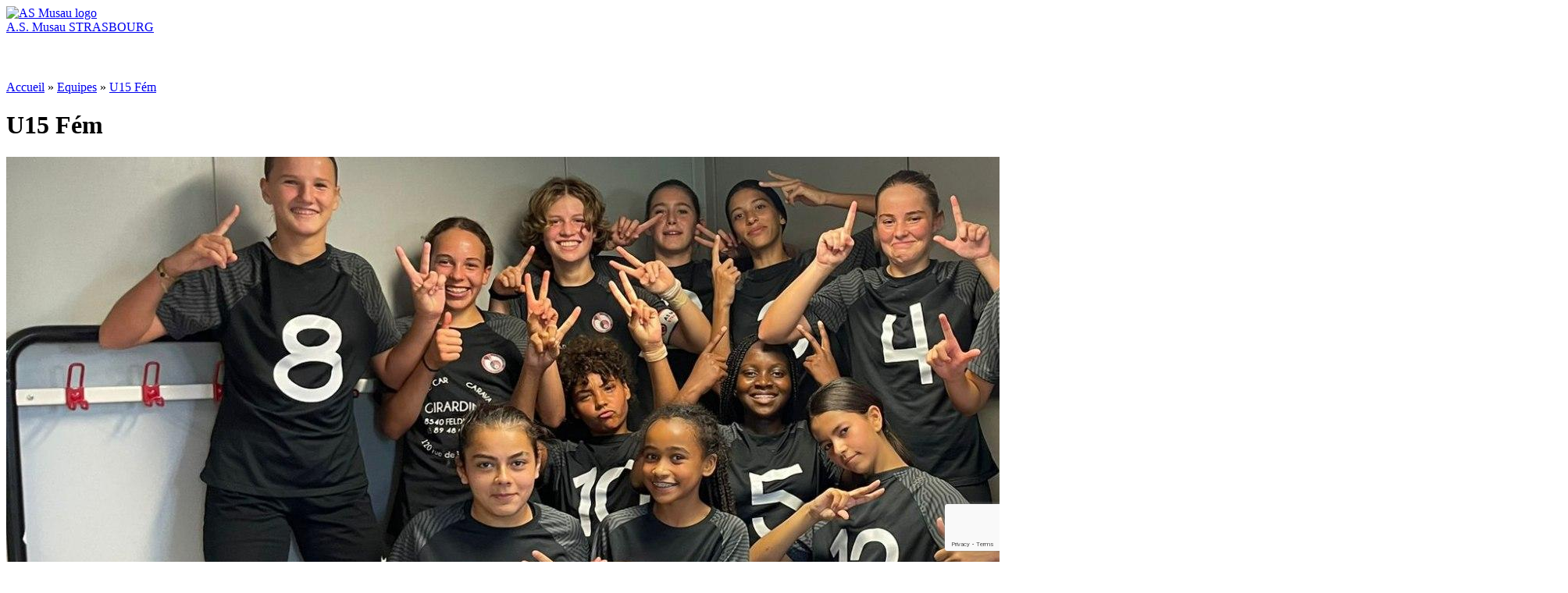

--- FILE ---
content_type: text/html; charset=UTF-8
request_url: https://asmusaustrasbourg.fr/equipe/u15-fem/
body_size: 12870
content:
<!doctype html>
<html lang="fr-FR">

<head>


  <title id="document_title">U15 Fém - A.S. Musau</title>
  <meta charset="UTF-8">
  <meta name="viewport" content="width=device-width, initial-scale=1">
  <link rel="profile" href="http://gmpg.org/xfn/11">


    <script>
    var templateUrl = 'https://asmusaustrasbourg.fr/wp-content/themes/musau22';
  </script>


    <meta name='robots' content='index, follow, max-image-preview:large, max-snippet:-1, max-video-preview:-1' />
	<style>img:is([sizes="auto" i], [sizes^="auto," i]) { contain-intrinsic-size: 3000px 1500px }</style>
	
	<!-- This site is optimized with the Yoast SEO plugin v25.7 - https://yoast.com/wordpress/plugins/seo/ -->
	<link rel="canonical" href="https://asmusaustrasbourg.fr/equipe/u15-fem/" />
	<meta property="og:locale" content="fr_FR" />
	<meta property="og:type" content="article" />
	<meta property="og:title" content="U15 Fém - A.S. Musau" />
	<meta property="og:description" content="Fém à 11 D1 ALSACE" />
	<meta property="og:url" content="https://asmusaustrasbourg.fr/equipe/u15-fem/" />
	<meta property="og:site_name" content="A.S. Musau" />
	<meta property="article:publisher" content="https://www.facebook.com/asmusausatrasbourg" />
	<meta property="article:modified_time" content="2025-11-10T16:23:14+00:00" />
	<meta property="og:image" content="https://asmusaustrasbourg.fr/wp-content/uploads/2023/03/cropped-logo_asmusau.png" />
	<meta property="og:image:width" content="512" />
	<meta property="og:image:height" content="512" />
	<meta property="og:image:type" content="image/png" />
	<meta name="twitter:card" content="summary_large_image" />
	<meta name="twitter:label1" content="Durée de lecture estimée" />
	<meta name="twitter:data1" content="1 minute" />
	<script type="application/ld+json" class="yoast-schema-graph">{"@context":"https://schema.org","@graph":[{"@type":"WebPage","@id":"https://asmusaustrasbourg.fr/equipe/u15-fem/","url":"https://asmusaustrasbourg.fr/equipe/u15-fem/","name":"U15 Fém - A.S. Musau","isPartOf":{"@id":"https://asmusaustrasbourg.fr/#website"},"datePublished":"2023-03-25T09:22:13+00:00","dateModified":"2025-11-10T16:23:14+00:00","breadcrumb":{"@id":"https://asmusaustrasbourg.fr/equipe/u15-fem/#breadcrumb"},"inLanguage":"fr-FR","potentialAction":[{"@type":"ReadAction","target":["https://asmusaustrasbourg.fr/equipe/u15-fem/"]}]},{"@type":"BreadcrumbList","@id":"https://asmusaustrasbourg.fr/equipe/u15-fem/#breadcrumb","itemListElement":[{"@type":"ListItem","position":1,"name":"Accueil","item":"https://asmusaustrasbourg.fr/"},{"@type":"ListItem","position":2,"name":"Equipes","item":"https://asmusaustrasbourg.fr/equipe/"},{"@type":"ListItem","position":3,"name":"U15 Fém"}]},{"@type":"WebSite","@id":"https://asmusaustrasbourg.fr/#website","url":"https://asmusaustrasbourg.fr/","name":"A.S Musau Strasbourg","description":"STRASBOURG","publisher":{"@id":"https://asmusaustrasbourg.fr/#organization"},"alternateName":"La Musau","potentialAction":[{"@type":"SearchAction","target":{"@type":"EntryPoint","urlTemplate":"https://asmusaustrasbourg.fr/?s={search_term_string}"},"query-input":{"@type":"PropertyValueSpecification","valueRequired":true,"valueName":"search_term_string"}}],"inLanguage":"fr-FR"},{"@type":"Organization","@id":"https://asmusaustrasbourg.fr/#organization","name":"AS Musau Strasbourg","url":"https://asmusaustrasbourg.fr/","logo":{"@type":"ImageObject","inLanguage":"fr-FR","@id":"https://asmusaustrasbourg.fr/#/schema/logo/image/","url":"https://asmusaustrasbourg.fr/wp-content/uploads/2023/03/cropped-logo_asmusau.png","contentUrl":"https://asmusaustrasbourg.fr/wp-content/uploads/2023/03/cropped-logo_asmusau.png","width":512,"height":512,"caption":"AS Musau Strasbourg"},"image":{"@id":"https://asmusaustrasbourg.fr/#/schema/logo/image/"},"sameAs":["https://www.facebook.com/asmusausatrasbourg"]}]}</script>
	<!-- / Yoast SEO plugin. -->


<link rel='dns-prefetch' href='//www.googletagmanager.com' />
<script type="text/javascript">
/* <![CDATA[ */
window._wpemojiSettings = {"baseUrl":"https:\/\/s.w.org\/images\/core\/emoji\/15.0.3\/72x72\/","ext":".png","svgUrl":"https:\/\/s.w.org\/images\/core\/emoji\/15.0.3\/svg\/","svgExt":".svg","source":{"concatemoji":"https:\/\/asmusaustrasbourg.fr\/wp-includes\/js\/wp-emoji-release.min.js?ver=6.7.4"}};
/*! This file is auto-generated */
!function(i,n){var o,s,e;function c(e){try{var t={supportTests:e,timestamp:(new Date).valueOf()};sessionStorage.setItem(o,JSON.stringify(t))}catch(e){}}function p(e,t,n){e.clearRect(0,0,e.canvas.width,e.canvas.height),e.fillText(t,0,0);var t=new Uint32Array(e.getImageData(0,0,e.canvas.width,e.canvas.height).data),r=(e.clearRect(0,0,e.canvas.width,e.canvas.height),e.fillText(n,0,0),new Uint32Array(e.getImageData(0,0,e.canvas.width,e.canvas.height).data));return t.every(function(e,t){return e===r[t]})}function u(e,t,n){switch(t){case"flag":return n(e,"\ud83c\udff3\ufe0f\u200d\u26a7\ufe0f","\ud83c\udff3\ufe0f\u200b\u26a7\ufe0f")?!1:!n(e,"\ud83c\uddfa\ud83c\uddf3","\ud83c\uddfa\u200b\ud83c\uddf3")&&!n(e,"\ud83c\udff4\udb40\udc67\udb40\udc62\udb40\udc65\udb40\udc6e\udb40\udc67\udb40\udc7f","\ud83c\udff4\u200b\udb40\udc67\u200b\udb40\udc62\u200b\udb40\udc65\u200b\udb40\udc6e\u200b\udb40\udc67\u200b\udb40\udc7f");case"emoji":return!n(e,"\ud83d\udc26\u200d\u2b1b","\ud83d\udc26\u200b\u2b1b")}return!1}function f(e,t,n){var r="undefined"!=typeof WorkerGlobalScope&&self instanceof WorkerGlobalScope?new OffscreenCanvas(300,150):i.createElement("canvas"),a=r.getContext("2d",{willReadFrequently:!0}),o=(a.textBaseline="top",a.font="600 32px Arial",{});return e.forEach(function(e){o[e]=t(a,e,n)}),o}function t(e){var t=i.createElement("script");t.src=e,t.defer=!0,i.head.appendChild(t)}"undefined"!=typeof Promise&&(o="wpEmojiSettingsSupports",s=["flag","emoji"],n.supports={everything:!0,everythingExceptFlag:!0},e=new Promise(function(e){i.addEventListener("DOMContentLoaded",e,{once:!0})}),new Promise(function(t){var n=function(){try{var e=JSON.parse(sessionStorage.getItem(o));if("object"==typeof e&&"number"==typeof e.timestamp&&(new Date).valueOf()<e.timestamp+604800&&"object"==typeof e.supportTests)return e.supportTests}catch(e){}return null}();if(!n){if("undefined"!=typeof Worker&&"undefined"!=typeof OffscreenCanvas&&"undefined"!=typeof URL&&URL.createObjectURL&&"undefined"!=typeof Blob)try{var e="postMessage("+f.toString()+"("+[JSON.stringify(s),u.toString(),p.toString()].join(",")+"));",r=new Blob([e],{type:"text/javascript"}),a=new Worker(URL.createObjectURL(r),{name:"wpTestEmojiSupports"});return void(a.onmessage=function(e){c(n=e.data),a.terminate(),t(n)})}catch(e){}c(n=f(s,u,p))}t(n)}).then(function(e){for(var t in e)n.supports[t]=e[t],n.supports.everything=n.supports.everything&&n.supports[t],"flag"!==t&&(n.supports.everythingExceptFlag=n.supports.everythingExceptFlag&&n.supports[t]);n.supports.everythingExceptFlag=n.supports.everythingExceptFlag&&!n.supports.flag,n.DOMReady=!1,n.readyCallback=function(){n.DOMReady=!0}}).then(function(){return e}).then(function(){var e;n.supports.everything||(n.readyCallback(),(e=n.source||{}).concatemoji?t(e.concatemoji):e.wpemoji&&e.twemoji&&(t(e.twemoji),t(e.wpemoji)))}))}((window,document),window._wpemojiSettings);
/* ]]> */
</script>
<style id='wp-emoji-styles-inline-css' type='text/css'>

	img.wp-smiley, img.emoji {
		display: inline !important;
		border: none !important;
		box-shadow: none !important;
		height: 1em !important;
		width: 1em !important;
		margin: 0 0.07em !important;
		vertical-align: -0.1em !important;
		background: none !important;
		padding: 0 !important;
	}
</style>
<link rel='stylesheet' id='wp-block-library-css' href='https://asmusaustrasbourg.fr/wp-includes/css/dist/block-library/style.min.css?ver=6.7.4' type='text/css' media='all' />
<link rel='stylesheet' id='swiper-css-css' href='https://asmusaustrasbourg.fr/wp-content/plugins/instagram-widget-by-wpzoom/dist/styles/library/swiper.css?ver=7.4.1' type='text/css' media='all' />
<link rel='stylesheet' id='dashicons-css' href='https://asmusaustrasbourg.fr/wp-includes/css/dashicons.min.css?ver=6.7.4' type='text/css' media='all' />
<link rel='stylesheet' id='magnific-popup-css' href='https://asmusaustrasbourg.fr/wp-content/plugins/instagram-widget-by-wpzoom/dist/styles/library/magnific-popup.css?ver=2.2.8' type='text/css' media='all' />
<link rel='stylesheet' id='wpz-insta_block-frontend-style-css' href='https://asmusaustrasbourg.fr/wp-content/plugins/instagram-widget-by-wpzoom/dist/styles/frontend/index.css?ver=css-08583cdecf4e' type='text/css' media='all' />
<style id='classic-theme-styles-inline-css' type='text/css'>
/*! This file is auto-generated */
.wp-block-button__link{color:#fff;background-color:#32373c;border-radius:9999px;box-shadow:none;text-decoration:none;padding:calc(.667em + 2px) calc(1.333em + 2px);font-size:1.125em}.wp-block-file__button{background:#32373c;color:#fff;text-decoration:none}
</style>
<style id='global-styles-inline-css' type='text/css'>
:root{--wp--preset--aspect-ratio--square: 1;--wp--preset--aspect-ratio--4-3: 4/3;--wp--preset--aspect-ratio--3-4: 3/4;--wp--preset--aspect-ratio--3-2: 3/2;--wp--preset--aspect-ratio--2-3: 2/3;--wp--preset--aspect-ratio--16-9: 16/9;--wp--preset--aspect-ratio--9-16: 9/16;--wp--preset--color--black: #000000;--wp--preset--color--cyan-bluish-gray: #abb8c3;--wp--preset--color--white: #ffffff;--wp--preset--color--pale-pink: #f78da7;--wp--preset--color--vivid-red: #cf2e2e;--wp--preset--color--luminous-vivid-orange: #ff6900;--wp--preset--color--luminous-vivid-amber: #fcb900;--wp--preset--color--light-green-cyan: #7bdcb5;--wp--preset--color--vivid-green-cyan: #00d084;--wp--preset--color--pale-cyan-blue: #8ed1fc;--wp--preset--color--vivid-cyan-blue: #0693e3;--wp--preset--color--vivid-purple: #9b51e0;--wp--preset--gradient--vivid-cyan-blue-to-vivid-purple: linear-gradient(135deg,rgba(6,147,227,1) 0%,rgb(155,81,224) 100%);--wp--preset--gradient--light-green-cyan-to-vivid-green-cyan: linear-gradient(135deg,rgb(122,220,180) 0%,rgb(0,208,130) 100%);--wp--preset--gradient--luminous-vivid-amber-to-luminous-vivid-orange: linear-gradient(135deg,rgba(252,185,0,1) 0%,rgba(255,105,0,1) 100%);--wp--preset--gradient--luminous-vivid-orange-to-vivid-red: linear-gradient(135deg,rgba(255,105,0,1) 0%,rgb(207,46,46) 100%);--wp--preset--gradient--very-light-gray-to-cyan-bluish-gray: linear-gradient(135deg,rgb(238,238,238) 0%,rgb(169,184,195) 100%);--wp--preset--gradient--cool-to-warm-spectrum: linear-gradient(135deg,rgb(74,234,220) 0%,rgb(151,120,209) 20%,rgb(207,42,186) 40%,rgb(238,44,130) 60%,rgb(251,105,98) 80%,rgb(254,248,76) 100%);--wp--preset--gradient--blush-light-purple: linear-gradient(135deg,rgb(255,206,236) 0%,rgb(152,150,240) 100%);--wp--preset--gradient--blush-bordeaux: linear-gradient(135deg,rgb(254,205,165) 0%,rgb(254,45,45) 50%,rgb(107,0,62) 100%);--wp--preset--gradient--luminous-dusk: linear-gradient(135deg,rgb(255,203,112) 0%,rgb(199,81,192) 50%,rgb(65,88,208) 100%);--wp--preset--gradient--pale-ocean: linear-gradient(135deg,rgb(255,245,203) 0%,rgb(182,227,212) 50%,rgb(51,167,181) 100%);--wp--preset--gradient--electric-grass: linear-gradient(135deg,rgb(202,248,128) 0%,rgb(113,206,126) 100%);--wp--preset--gradient--midnight: linear-gradient(135deg,rgb(2,3,129) 0%,rgb(40,116,252) 100%);--wp--preset--font-size--small: 13px;--wp--preset--font-size--medium: 20px;--wp--preset--font-size--large: 36px;--wp--preset--font-size--x-large: 42px;--wp--preset--spacing--20: 0.44rem;--wp--preset--spacing--30: 0.67rem;--wp--preset--spacing--40: 1rem;--wp--preset--spacing--50: 1.5rem;--wp--preset--spacing--60: 2.25rem;--wp--preset--spacing--70: 3.38rem;--wp--preset--spacing--80: 5.06rem;--wp--preset--shadow--natural: 6px 6px 9px rgba(0, 0, 0, 0.2);--wp--preset--shadow--deep: 12px 12px 50px rgba(0, 0, 0, 0.4);--wp--preset--shadow--sharp: 6px 6px 0px rgba(0, 0, 0, 0.2);--wp--preset--shadow--outlined: 6px 6px 0px -3px rgba(255, 255, 255, 1), 6px 6px rgba(0, 0, 0, 1);--wp--preset--shadow--crisp: 6px 6px 0px rgba(0, 0, 0, 1);}:where(.is-layout-flex){gap: 0.5em;}:where(.is-layout-grid){gap: 0.5em;}body .is-layout-flex{display: flex;}.is-layout-flex{flex-wrap: wrap;align-items: center;}.is-layout-flex > :is(*, div){margin: 0;}body .is-layout-grid{display: grid;}.is-layout-grid > :is(*, div){margin: 0;}:where(.wp-block-columns.is-layout-flex){gap: 2em;}:where(.wp-block-columns.is-layout-grid){gap: 2em;}:where(.wp-block-post-template.is-layout-flex){gap: 1.25em;}:where(.wp-block-post-template.is-layout-grid){gap: 1.25em;}.has-black-color{color: var(--wp--preset--color--black) !important;}.has-cyan-bluish-gray-color{color: var(--wp--preset--color--cyan-bluish-gray) !important;}.has-white-color{color: var(--wp--preset--color--white) !important;}.has-pale-pink-color{color: var(--wp--preset--color--pale-pink) !important;}.has-vivid-red-color{color: var(--wp--preset--color--vivid-red) !important;}.has-luminous-vivid-orange-color{color: var(--wp--preset--color--luminous-vivid-orange) !important;}.has-luminous-vivid-amber-color{color: var(--wp--preset--color--luminous-vivid-amber) !important;}.has-light-green-cyan-color{color: var(--wp--preset--color--light-green-cyan) !important;}.has-vivid-green-cyan-color{color: var(--wp--preset--color--vivid-green-cyan) !important;}.has-pale-cyan-blue-color{color: var(--wp--preset--color--pale-cyan-blue) !important;}.has-vivid-cyan-blue-color{color: var(--wp--preset--color--vivid-cyan-blue) !important;}.has-vivid-purple-color{color: var(--wp--preset--color--vivid-purple) !important;}.has-black-background-color{background-color: var(--wp--preset--color--black) !important;}.has-cyan-bluish-gray-background-color{background-color: var(--wp--preset--color--cyan-bluish-gray) !important;}.has-white-background-color{background-color: var(--wp--preset--color--white) !important;}.has-pale-pink-background-color{background-color: var(--wp--preset--color--pale-pink) !important;}.has-vivid-red-background-color{background-color: var(--wp--preset--color--vivid-red) !important;}.has-luminous-vivid-orange-background-color{background-color: var(--wp--preset--color--luminous-vivid-orange) !important;}.has-luminous-vivid-amber-background-color{background-color: var(--wp--preset--color--luminous-vivid-amber) !important;}.has-light-green-cyan-background-color{background-color: var(--wp--preset--color--light-green-cyan) !important;}.has-vivid-green-cyan-background-color{background-color: var(--wp--preset--color--vivid-green-cyan) !important;}.has-pale-cyan-blue-background-color{background-color: var(--wp--preset--color--pale-cyan-blue) !important;}.has-vivid-cyan-blue-background-color{background-color: var(--wp--preset--color--vivid-cyan-blue) !important;}.has-vivid-purple-background-color{background-color: var(--wp--preset--color--vivid-purple) !important;}.has-black-border-color{border-color: var(--wp--preset--color--black) !important;}.has-cyan-bluish-gray-border-color{border-color: var(--wp--preset--color--cyan-bluish-gray) !important;}.has-white-border-color{border-color: var(--wp--preset--color--white) !important;}.has-pale-pink-border-color{border-color: var(--wp--preset--color--pale-pink) !important;}.has-vivid-red-border-color{border-color: var(--wp--preset--color--vivid-red) !important;}.has-luminous-vivid-orange-border-color{border-color: var(--wp--preset--color--luminous-vivid-orange) !important;}.has-luminous-vivid-amber-border-color{border-color: var(--wp--preset--color--luminous-vivid-amber) !important;}.has-light-green-cyan-border-color{border-color: var(--wp--preset--color--light-green-cyan) !important;}.has-vivid-green-cyan-border-color{border-color: var(--wp--preset--color--vivid-green-cyan) !important;}.has-pale-cyan-blue-border-color{border-color: var(--wp--preset--color--pale-cyan-blue) !important;}.has-vivid-cyan-blue-border-color{border-color: var(--wp--preset--color--vivid-cyan-blue) !important;}.has-vivid-purple-border-color{border-color: var(--wp--preset--color--vivid-purple) !important;}.has-vivid-cyan-blue-to-vivid-purple-gradient-background{background: var(--wp--preset--gradient--vivid-cyan-blue-to-vivid-purple) !important;}.has-light-green-cyan-to-vivid-green-cyan-gradient-background{background: var(--wp--preset--gradient--light-green-cyan-to-vivid-green-cyan) !important;}.has-luminous-vivid-amber-to-luminous-vivid-orange-gradient-background{background: var(--wp--preset--gradient--luminous-vivid-amber-to-luminous-vivid-orange) !important;}.has-luminous-vivid-orange-to-vivid-red-gradient-background{background: var(--wp--preset--gradient--luminous-vivid-orange-to-vivid-red) !important;}.has-very-light-gray-to-cyan-bluish-gray-gradient-background{background: var(--wp--preset--gradient--very-light-gray-to-cyan-bluish-gray) !important;}.has-cool-to-warm-spectrum-gradient-background{background: var(--wp--preset--gradient--cool-to-warm-spectrum) !important;}.has-blush-light-purple-gradient-background{background: var(--wp--preset--gradient--blush-light-purple) !important;}.has-blush-bordeaux-gradient-background{background: var(--wp--preset--gradient--blush-bordeaux) !important;}.has-luminous-dusk-gradient-background{background: var(--wp--preset--gradient--luminous-dusk) !important;}.has-pale-ocean-gradient-background{background: var(--wp--preset--gradient--pale-ocean) !important;}.has-electric-grass-gradient-background{background: var(--wp--preset--gradient--electric-grass) !important;}.has-midnight-gradient-background{background: var(--wp--preset--gradient--midnight) !important;}.has-small-font-size{font-size: var(--wp--preset--font-size--small) !important;}.has-medium-font-size{font-size: var(--wp--preset--font-size--medium) !important;}.has-large-font-size{font-size: var(--wp--preset--font-size--large) !important;}.has-x-large-font-size{font-size: var(--wp--preset--font-size--x-large) !important;}
:where(.wp-block-post-template.is-layout-flex){gap: 1.25em;}:where(.wp-block-post-template.is-layout-grid){gap: 1.25em;}
:where(.wp-block-columns.is-layout-flex){gap: 2em;}:where(.wp-block-columns.is-layout-grid){gap: 2em;}
:root :where(.wp-block-pullquote){font-size: 1.5em;line-height: 1.6;}
</style>
<link rel='stylesheet' id='contact-form-7-css' href='https://asmusaustrasbourg.fr/wp-content/plugins/contact-form-7/includes/css/styles.css?ver=6.1.1' type='text/css' media='all' />
<link rel='stylesheet' id='megamenu-css' href='https://asmusaustrasbourg.fr/wp-content/uploads/maxmegamenu/style.css?ver=dac096' type='text/css' media='all' />
<link rel='stylesheet' id='app-style-css' href='https://asmusaustrasbourg.fr/wp-content/themes/musau22/dist/app.css?ver=6.7.4' type='text/css' media='all' />
<script type="text/javascript" src="https://asmusaustrasbourg.fr/wp-includes/js/jquery/jquery.min.js?ver=3.7.1" id="jquery-core-js"></script>
<script type="text/javascript" src="https://asmusaustrasbourg.fr/wp-includes/js/jquery/jquery-migrate.min.js?ver=3.4.1" id="jquery-migrate-js"></script>
<script type="text/javascript" src="https://asmusaustrasbourg.fr/wp-includes/js/underscore.min.js?ver=1.13.7" id="underscore-js"></script>
<script type="text/javascript" id="wp-util-js-extra">
/* <![CDATA[ */
var _wpUtilSettings = {"ajax":{"url":"\/wp-admin\/admin-ajax.php"}};
/* ]]> */
</script>
<script type="text/javascript" src="https://asmusaustrasbourg.fr/wp-includes/js/wp-util.min.js?ver=6.7.4" id="wp-util-js"></script>
<script type="text/javascript" src="https://asmusaustrasbourg.fr/wp-content/plugins/instagram-widget-by-wpzoom/dist/scripts/library/magnific-popup.js?ver=1756130492" id="magnific-popup-js"></script>
<script type="text/javascript" src="https://asmusaustrasbourg.fr/wp-content/plugins/instagram-widget-by-wpzoom/dist/scripts/library/swiper.js?ver=7.4.1" id="swiper-js-js"></script>
<script type="text/javascript" src="https://asmusaustrasbourg.fr/wp-content/plugins/instagram-widget-by-wpzoom/dist/scripts/frontend/block.js?ver=74a049bb282113514b2a" id="wpz-insta_block-frontend-script-js"></script>

<!-- Extrait de code de la balise Google (gtag.js) ajouté par Site Kit -->
<!-- Extrait Google Analytics ajouté par Site Kit -->
<script type="text/javascript" src="https://www.googletagmanager.com/gtag/js?id=GT-MBGHVSH" id="google_gtagjs-js" async></script>
<script type="text/javascript" id="google_gtagjs-js-after">
/* <![CDATA[ */
window.dataLayer = window.dataLayer || [];function gtag(){dataLayer.push(arguments);}
gtag("set","linker",{"domains":["asmusaustrasbourg.fr"]});
gtag("js", new Date());
gtag("set", "developer_id.dZTNiMT", true);
gtag("config", "GT-MBGHVSH");
/* ]]> */
</script>
<link rel="https://api.w.org/" href="https://asmusaustrasbourg.fr/wp-json/" /><link rel="EditURI" type="application/rsd+xml" title="RSD" href="https://asmusaustrasbourg.fr/xmlrpc.php?rsd" />
<meta name="generator" content="WordPress 6.7.4" />
<link rel='shortlink' href='https://asmusaustrasbourg.fr/?p=8957' />
<link rel="alternate" title="oEmbed (JSON)" type="application/json+oembed" href="https://asmusaustrasbourg.fr/wp-json/oembed/1.0/embed?url=https%3A%2F%2Fasmusaustrasbourg.fr%2Fequipe%2Fu15-fem%2F" />
<link rel="alternate" title="oEmbed (XML)" type="text/xml+oembed" href="https://asmusaustrasbourg.fr/wp-json/oembed/1.0/embed?url=https%3A%2F%2Fasmusaustrasbourg.fr%2Fequipe%2Fu15-fem%2F&#038;format=xml" />
<meta name="generator" content="Site Kit by Google 1.159.0" /><link rel="icon" href="https://asmusaustrasbourg.fr/wp-content/uploads/2023/03/cropped-logo_asmusau-32x32.png" sizes="32x32" />
<link rel="icon" href="https://asmusaustrasbourg.fr/wp-content/uploads/2023/03/cropped-logo_asmusau-192x192.png" sizes="192x192" />
<link rel="apple-touch-icon" href="https://asmusaustrasbourg.fr/wp-content/uploads/2023/03/cropped-logo_asmusau-180x180.png" />
<meta name="msapplication-TileImage" content="https://asmusaustrasbourg.fr/wp-content/uploads/2023/03/cropped-logo_asmusau-270x270.png" />
		<style type="text/css" id="wp-custom-css">
			#mega-menu-wrap-desktop-menu #mega-menu-desktop-menu > li.mega-menu-item {
	margin: 0 10px 0 0;}		</style>
		<style type="text/css">/** Mega Menu CSS: fs **/</style>


    <link rel="preconnect" href="https://fonts.googleapis.com">
  <link rel="preconnect" href="https://fonts.gstatic.com" crossorigin>
  <link href="https://fonts.googleapis.com/css2?family=Bebas+Neue&family=Permanent+Marker&family=Roboto:wght@400;500;700&display=swap" rel="stylesheet">

  

    <script>
    var html = document.getElementsByTagName('html')[0];
    html.className = html.className + ' js loading first_loading';
  </script>


  
</head>

<body id="body" class="equipe-template-default single single-equipe postid-8957 no-touch user-is-tabbing bg-gray-100 no-mobile mega-menu-desktop-menu" 
x-data="{ openMobile: false, hoverMenu: false,  scrolledFromTop: false, logoschrink:false, }" 
x-init="window.pageYOffset >= 50 ? scrolledFromTop = true : scrolledFromTop = false" 
@keydown.escape="openMobile = false" 
x-on:resize.window="openMobile = (window.innerWidth < 1024) ? openMobile : false" 
x-cloak
@scroll.window=" window.pageYOffset >= 39 ? scrolledFromTop = true : scrolledFromTop = false" 
:class="{'menuOpen': openMobile, '': ! openMobile}" :class="{'open11': hoverMenu, '': ! hoverMenu}">

  <div id="page" class="w-full relative">
    <!-- <div class="bg_page absolute inset-0 z-0 bg-color1"></div> -->

    <div id="pagecontent" class="flex flex-col w-full relative z-10 max-w-[2200px] mx-auto">

      <header class="header z-30  w-full pb-1  top-0 transition duration-500 ease-in-out border-t-4 border-color1-700" :class="{ 
        'fixed bg-black/90 text-black scrolledFromTop': scrolledFromTop,
        'absolute bg-transparent bg-gradient-to-t from-black/0 to-black/30 ': !scrolledFromTop , 
        'text-color1-600 lg:text-red': openMobile,
        'text-white': ! openMobile
		    }">

                <div class="container max-w-screen-2xl flex flex-row items-center justify-between">

                    <div class="relative z-20 px-0 md:flex md:flex-col md:justify-between md:items-center">
            <div class=" header-container flex flex-col md:flex-row justify-center items-center md:justify-start md:items-end  lg:space-x-10 w-full md:w-auto">


              <a href="/" class="nolink flex flex-row items-center gap-3 mt-2 ">
                <picture class="hidden lg:block">
                  <source media="(min-width: 1024px)" srcset="https://asmusaustrasbourg.fr/wp-content/themes/musau22/assets/images/logo_asmusau.png 1x" style="aspect-ratio: 1/1">
                  <img class=" w-[80px] transition-all" src="https://asmusaustrasbourg.fr/wp-content/themes/musau22/assets/images/logo_asmusau.png" alt="AS Musau logo" style="aspect-ratio: 1/1" loading="eager" sizes="(max-width:100px) 1024px,(max-width: 100px) " fetchpriority="high" @scroll.window="window.pageYOffset >= 38 ? logoschrink = true : logoschrink = false" :class="{'w-[80px] ': logoschrink,'w-[130px] ': !logoschrink }">
                </picture>
                <div class="flex flex-col items-start justify-center gap-0">
                  <span class="font-bebas block m-0 text-6xl text-white relative top-0.5 font-medium leading-1 whitespace-pre ">A.S. Musau</span>
                  <span class="  font-rob  text-white  tracking-[0.21em] leading-1 " :class="{'hidden': logoschrink,'block': !logoschrink }">STRASBOURG</span> 
                                  </div>
              </a>
            </div>


          </div>


          <div class="menu-main-container w-full font-bold">
            <div id="mega-menu-wrap-desktop-menu" class="mega-menu-wrap"><div class="mega-menu-toggle"><div class="mega-toggle-blocks-left"></div><div class="mega-toggle-blocks-center"></div><div class="mega-toggle-blocks-right"><div class='mega-toggle-block mega-menu-toggle-animated-block mega-toggle-block-1' id='mega-toggle-block-1'><button aria-label="Toggle Menu" class="mega-toggle-animated mega-toggle-animated-slider" type="button" aria-expanded="false">
                  <span class="mega-toggle-animated-box">
                    <span class="mega-toggle-animated-inner"></span>
                  </span>
                </button></div></div></div><ul id="mega-menu-desktop-menu" class="mega-menu max-mega-menu mega-menu-horizontal mega-no-js" data-event="click" data-effect="fade_up" data-effect-speed="200" data-effect-mobile="disabled" data-effect-speed-mobile="0" data-panel-inner-width="1024px" data-mobile-force-width="body" data-second-click="go" data-document-click="collapse" data-vertical-behaviour="standard" data-breakpoint="1024" data-unbind="true" data-mobile-state="collapse_all" data-mobile-direction="vertical" data-hover-intent-timeout="300" data-hover-intent-interval="100"><li class="mega-menu-item mega-menu-item-type-post_type mega-menu-item-object-page mega-menu-item-has-children mega-menu-megamenu mega-menu-grid mega-align-bottom-left mega-menu-grid mega-menu-item-1003" id="mega-menu-item-1003"><a class="mega-menu-link" href="https://asmusaustrasbourg.fr/le-club/" aria-expanded="false" tabindex="0">Le club<span class="mega-indicator" aria-hidden="true"></span></a>
<ul class="mega-sub-menu" role='presentation'>
<li class="mega-menu-row" id="mega-menu-1003-0">
	<ul class="mega-sub-menu" style='--columns:12' role='presentation'>
<li class="mega-menu-column mega-menu-columns-3-of-12" style="--columns:12; --span:3" id="mega-menu-1003-0-0">
		<ul class="mega-sub-menu">
<li class="mega-menu-item mega-menu-item-type-post_type mega-menu-item-object-page mega-menu-item-has-children mega-menu-item-2324" id="mega-menu-item-2324"><a class="mega-menu-link" href="https://asmusaustrasbourg.fr/le-club/">Présentation<span class="mega-indicator" aria-hidden="true"></span></a>
			<ul class="mega-sub-menu">
<li class="mega-menu-item mega-menu-item-type-post_type mega-menu-item-object-page mega-menu-item-9151" id="mega-menu-item-9151"><a class="mega-menu-link" href="https://asmusaustrasbourg.fr/le-club/">Le club</a></li><li class="mega-menu-item mega-menu-item-type-post_type mega-menu-item-object-page mega-menu-item-8593" id="mega-menu-item-8593"><a class="mega-menu-link" href="https://asmusaustrasbourg.fr/le-club/lorganigramme/">L’organigramme</a></li>			</ul>
</li><li class="mega-btn2-menu mega-menu-item mega-menu-item-type-post_type mega-menu-item-object-page mega-has-icon mega-icon-left mega-menu-item-3129 btn2-menu" id="mega-menu-item-3129"><a class="dashicons-calendar mega-menu-link" href="https://asmusaustrasbourg.fr/le-club/planning-entrainements/">Planning entraînements</a></li><li class="mega-btn2-menu mega-menu-item mega-menu-item-type-post_type mega-menu-item-object-page mega-has-icon mega-icon-left mega-menu-item-13092 btn2-menu" id="mega-menu-item-13092"><a class="dashicons-welcome-view-site mega-menu-link" href="https://asmusaustrasbourg.fr/infos-club-house/">Les actus du club house</a></li>		</ul>
</li><li class="mega-menu-column mega-col-featured mega-menu-columns-3-of-12 col-featured" style="--columns:12; --span:3" id="mega-menu-1003-0-1">
		<ul class="mega-sub-menu">
<li class="mega-menu-item mega-menu-item-type-post_type mega-menu-item-object-page mega-menu-item-has-children mega-menu-item-4348" id="mega-menu-item-4348"><a class="mega-menu-link" href="https://asmusaustrasbourg.fr/le-club/projet-club-de-la-musau/">Le projet club de l'AS Musau<span class="mega-indicator" aria-hidden="true"></span></a>
			<ul class="mega-sub-menu">
<li class="mega-menu-item mega-menu-item-type-custom mega-menu-item-object-custom mega-menu-item-10752" id="mega-menu-item-10752"><a class="mega-menu-link" href="/le-club/projet-club-de-la-musau#nos-valeurs">Nos valeurs</a></li><li class="mega-menu-item mega-menu-item-type-custom mega-menu-item-object-custom mega-menu-item-10751" id="mega-menu-item-10751"><a class="mega-menu-link" href="/le-club/projet-club-de-la-musau#projet-club-sportif">Le projet-club sportif</a></li><li class="mega-menu-item mega-menu-item-type-custom mega-menu-item-object-custom mega-menu-item-10750" id="mega-menu-item-10750"><a class="mega-menu-link" href="/le-club/projet-club-de-la-musau#projet-club-socio-educatif">Le projet-club Socio-éducatif</a></li>			</ul>
</li><li class="mega-colonne mega-menu-item mega-menu-item-type-post_type mega-menu-item-object-page mega-menu-item-has-children mega-menu-item-11350 colonne" id="mega-menu-item-11350"><a class="mega-menu-link" href="https://asmusaustrasbourg.fr/le-club/statuts-et-reglement-interieur/">Statuts du club<span class="mega-indicator" aria-hidden="true"></span></a>
			<ul class="mega-sub-menu">
<li class="mega-menu-item mega-menu-item-type-post_type mega-menu-item-object-page mega-menu-item-1321" id="mega-menu-item-1321"><a class="mega-menu-link" href="https://asmusaustrasbourg.fr/le-club/statuts-et-reglement-interieur/">Statuts et règlement intérieur</a></li>			</ul>
</li>		</ul>
</li><li class="mega-menu-column mega-menu-columns-3-of-12" style="--columns:12; --span:3" id="mega-menu-1003-0-2">
		<ul class="mega-sub-menu">
<li class="mega-menu-item mega-menu-item-type-post_type mega-menu-item-object-page mega-menu-item-9189" id="mega-menu-item-9189"><a class="mega-menu-link" href="https://asmusaustrasbourg.fr/le-club/participez-a-la-vie-du-club/">Participez à la vie du club</a></li><li class="mega-menu-item mega-menu-item-type-post_type mega-menu-item-object-page mega-menu-item-515" id="mega-menu-item-515"><a class="mega-menu-link" href="https://asmusaustrasbourg.fr/le-club/nos-partenaires/">Nos partenaires</a></li><li class="mega-btn-menu mega-menu-item mega-menu-item-type-post_type mega-menu-item-object-page mega-has-icon mega-icon-right mega-menu-item-9634 btn-menu" id="mega-menu-item-9634"><a class="dashicons-heart mega-menu-link" href="https://asmusaustrasbourg.fr/devenez-partenaire-de-las-musau/">Devenez Partenaire</a></li>		</ul>
</li><li class="mega-menu-column mega-menu-columns-3-of-12" style="--columns:12; --span:3" id="mega-menu-1003-0-3">
		<ul class="mega-sub-menu">
<li class="mega-menu-item mega-menu-item-type-post_type mega-menu-item-object-page mega-menu-item-has-children mega-has-icon mega-icon-left mega-menu-item-3315" id="mega-menu-item-3315"><a class="dashicons-clock mega-menu-link" href="https://asmusaustrasbourg.fr/le-club/historique-du-club/">Historique du club<span class="mega-indicator" aria-hidden="true"></span></a>
			<ul class="mega-sub-menu">
<li class="mega-menu-item mega-menu-item-type-post_type mega-menu-item-object-page mega-hide-on-desktop mega-hide-on-mobile mega-menu-item-9078" id="mega-menu-item-9078"><a class="mega-menu-link" href="https://asmusaustrasbourg.fr/le-club/historique-du-club/annees-1970-1979/">Années 1970-1979</a></li><li class="mega-menu-item mega-menu-item-type-post_type mega-menu-item-object-page mega-hide-on-desktop mega-hide-on-mobile mega-menu-item-9040" id="mega-menu-item-9040"><a class="mega-menu-link" href="https://asmusaustrasbourg.fr/le-club/historique-du-club/annees-1980-1989/">Années 1980-1989</a></li><li class="mega-menu-item mega-menu-item-type-post_type mega-menu-item-object-page mega-hide-on-desktop mega-hide-on-mobile mega-menu-item-9043" id="mega-menu-item-9043"><a class="mega-menu-link" href="https://asmusaustrasbourg.fr/le-club/historique-du-club/annees-1990-1999/">Années 1990-1999</a></li><li class="mega-menu-item mega-menu-item-type-post_type mega-menu-item-object-page mega-hide-on-desktop mega-hide-on-mobile mega-menu-item-9062" id="mega-menu-item-9062"><a class="mega-menu-link" href="https://asmusaustrasbourg.fr/le-club/historique-du-club/annees-2000-2009/">Années 2000-2009</a></li><li class="mega-menu-item mega-menu-item-type-post_type mega-menu-item-object-page mega-hide-on-desktop mega-hide-on-mobile mega-menu-item-9061" id="mega-menu-item-9061"><a class="mega-menu-link" href="https://asmusaustrasbourg.fr/le-club/historique-du-club/annees-2010-2019/">Années 2010-2019</a></li><li class="mega-menu-item mega-menu-item-type-post_type mega-menu-item-object-page mega-hide-on-desktop mega-hide-on-mobile mega-menu-item-9072" id="mega-menu-item-9072"><a class="mega-menu-link" href="https://asmusaustrasbourg.fr/le-club/historique-du-club/annees-2020-2029/">Années 2020-2029</a></li>			</ul>
</li>		</ul>
</li>	</ul>
</li></ul>
</li><li class="mega-group mega-menu-item mega-menu-item-type-custom mega-menu-item-object-custom mega-current-menu-ancestor mega-menu-item-has-children mega-menu-megamenu mega-menu-grid mega-align-bottom-left mega-menu-grid mega-menu-item-5719 group" id="mega-menu-item-5719"><a class="mega-menu-link" href="#" aria-expanded="false" tabindex="0">Les équipes<span class="mega-indicator" aria-hidden="true"></span></a>
<ul class="mega-sub-menu" role='presentation'>
<li class="mega-menu-row" id="mega-menu-5719-0">
	<ul class="mega-sub-menu" style='--columns:12' role='presentation'>
<li class="mega-menu-column mega-menu-columns-2-of-12" style="--columns:12; --span:2" id="mega-menu-5719-0-0">
		<ul class="mega-sub-menu">
<li class="mega-menu-item mega-menu-item-type-custom mega-menu-item-object-custom mega-menu-item-has-children mega-disable-link mega-menu-item-8983" id="mega-menu-item-8983"><a class="mega-menu-link" tabindex="0">Séniors<span class="mega-indicator" aria-hidden="true"></span></a>
			<ul class="mega-sub-menu">
<li class="mega-menu-item mega-menu-item-type-post_type mega-menu-item-object-equipe mega-menu-item-8870" id="mega-menu-item-8870"><a class="mega-menu-link" href="https://asmusaustrasbourg.fr/equipe/seniors-1/">Séniors 1</a></li><li class="mega-menu-item mega-menu-item-type-post_type mega-menu-item-object-equipe mega-menu-item-9219" id="mega-menu-item-9219"><a class="mega-menu-link" href="https://asmusaustrasbourg.fr/equipe/seniors-2/">Séniors 2</a></li><li class="mega-menu-item mega-menu-item-type-post_type mega-menu-item-object-equipe mega-menu-item-12243" id="mega-menu-item-12243"><a class="mega-menu-link" href="https://asmusaustrasbourg.fr/equipe/veterans/">Vétérans</a></li><li class="mega-menu-item mega-menu-item-type-post_type mega-menu-item-object-equipe mega-menu-item-8970" id="mega-menu-item-8970"><a class="mega-menu-link" href="https://asmusaustrasbourg.fr/equipe/super-veterans/">Super Vétérans</a></li>			</ul>
</li>		</ul>
</li><li class="mega-menu-column mega-menu-columns-2-of-12" style="--columns:12; --span:2" id="mega-menu-5719-0-1">
		<ul class="mega-sub-menu">
<li class="mega-menu-item mega-menu-item-type-custom mega-menu-item-object-custom mega-menu-item-has-children mega-disable-link mega-menu-item-8986" id="mega-menu-item-8986"><a class="mega-menu-link" tabindex="0">Séniors Féminines<span class="mega-indicator" aria-hidden="true"></span></a>
			<ul class="mega-sub-menu">
<li class="mega-menu-item mega-menu-item-type-post_type mega-menu-item-object-equipe mega-menu-item-8991" id="mega-menu-item-8991"><a class="mega-menu-link" href="https://asmusaustrasbourg.fr/equipe/seniors-1-fem/">Séniors 1 Fém</a></li><li class="mega-menu-item mega-menu-item-type-post_type mega-menu-item-object-equipe mega-menu-item-8969" id="mega-menu-item-8969"><a class="mega-menu-link" href="https://asmusaustrasbourg.fr/equipe/seniors-2-feminines/">Séniors 2 Fém</a></li><li class="mega-menu-item mega-menu-item-type-post_type mega-menu-item-object-equipe mega-menu-item-8968" id="mega-menu-item-8968"><a class="mega-menu-link" href="https://asmusaustrasbourg.fr/equipe/seniors-3-feminines/">Séniors 3 Fém</a></li>			</ul>
</li>		</ul>
</li><li class="mega-menu-column mega-menu-columns-2-of-12" style="--columns:12; --span:2" id="mega-menu-5719-0-2">
		<ul class="mega-sub-menu">
<li class="mega-group mega-menu-item mega-menu-item-type-custom mega-menu-item-object-custom mega-current-menu-ancestor mega-current-menu-parent mega-menu-item-has-children mega-disable-link mega-menu-item-1183 group" id="mega-menu-item-1183"><a class="mega-menu-link" tabindex="0">U15-U18<span class="mega-indicator" aria-hidden="true"></span></a>
			<ul class="mega-sub-menu">
<li class="mega-menu-item mega-menu-item-type-post_type mega-menu-item-object-equipe mega-menu-item-9220" id="mega-menu-item-9220"><a class="mega-menu-link" href="https://asmusaustrasbourg.fr/equipe/u16/">U16</a></li><li class="mega-menu-item mega-menu-item-type-post_type mega-menu-item-object-equipe mega-menu-item-12386" id="mega-menu-item-12386"><a class="mega-menu-link" href="https://asmusaustrasbourg.fr/equipe/u15-2/">U15</a></li><li class="mega-menu-item mega-menu-item-type-post_type mega-menu-item-object-equipe mega-menu-item-12375" id="mega-menu-item-12375"><a class="mega-menu-link" href="https://asmusaustrasbourg.fr/equipe/u18/">U18</a></li><li class="mega-menu-item mega-menu-item-type-post_type mega-menu-item-object-equipe mega-current-menu-item mega-menu-item-8971" id="mega-menu-item-8971"><a class="mega-menu-link" href="https://asmusaustrasbourg.fr/equipe/u15-fem/" aria-current="page">U15 Fém</a></li>			</ul>
</li>		</ul>
</li><li class="mega-menu-column mega-menu-columns-2-of-12" style="--columns:12; --span:2" id="mega-menu-5719-0-3">
		<ul class="mega-sub-menu">
<li class="mega-menu-item mega-menu-item-type-custom mega-menu-item-object-custom mega-menu-item-has-children mega-disable-link mega-menu-item-8984" id="mega-menu-item-8984"><a class="mega-menu-link" tabindex="0">U13<span class="mega-indicator" aria-hidden="true"></span></a>
			<ul class="mega-sub-menu">
<li class="mega-menu-item mega-menu-item-type-post_type mega-menu-item-object-equipe mega-menu-item-9218" id="mega-menu-item-9218"><a class="mega-menu-link" href="https://asmusaustrasbourg.fr/equipe/u13-1/">U13/1</a></li><li class="mega-menu-item mega-menu-item-type-post_type mega-menu-item-object-equipe mega-menu-item-8972" id="mega-menu-item-8972"><a class="mega-menu-link" href="https://asmusaustrasbourg.fr/equipe/u13-2/">U13 / 2</a></li><li class="mega-menu-item mega-menu-item-type-post_type mega-menu-item-object-equipe mega-menu-item-8992" id="mega-menu-item-8992"><a class="mega-menu-link" href="https://asmusaustrasbourg.fr/equipe/u13-fem1/">U13 F</a></li>			</ul>
</li>		</ul>
</li><li class="mega-menu-column mega-menu-columns-2-of-12" style="--columns:12; --span:2" id="mega-menu-5719-0-4">
		<ul class="mega-sub-menu">
<li class="mega-menu-item mega-menu-item-type-custom mega-menu-item-object-custom mega-menu-item-has-children mega-disable-link mega-menu-item-8985" id="mega-menu-item-8985"><a class="mega-menu-link" tabindex="0">U11<span class="mega-indicator" aria-hidden="true"></span></a>
			<ul class="mega-sub-menu">
<li class="mega-menu-item mega-menu-item-type-post_type mega-menu-item-object-equipe mega-menu-item-8975" id="mega-menu-item-8975"><a class="mega-menu-link" href="https://asmusaustrasbourg.fr/equipe/u11-1/">U11 / 1</a></li><li class="mega-menu-item mega-menu-item-type-post_type mega-menu-item-object-equipe mega-menu-item-8976" id="mega-menu-item-8976"><a class="mega-menu-link" href="https://asmusaustrasbourg.fr/equipe/u11-2/">U11 / 2</a></li><li class="mega-menu-item mega-menu-item-type-post_type mega-menu-item-object-equipe mega-menu-item-12377" id="mega-menu-item-12377"><a class="mega-menu-link" href="https://asmusaustrasbourg.fr/equipe/u11-3/">U11 / 3</a></li><li class="mega-menu-item mega-menu-item-type-post_type mega-menu-item-object-equipe mega-menu-item-8977" id="mega-menu-item-8977"><a class="mega-menu-link" href="https://asmusaustrasbourg.fr/equipe/u11-fem/">U11 Fém</a></li>			</ul>
</li>		</ul>
</li><li class="mega-menu-column mega-menu-columns-2-of-12" style="--columns:12; --span:2" id="mega-menu-5719-0-5">
		<ul class="mega-sub-menu">
<li class="mega-group mega-menu-item mega-menu-item-type-custom mega-menu-item-object-custom mega-menu-item-has-children mega-disable-link mega-menu-item-1192 group" id="mega-menu-item-1192"><a class="mega-menu-link" tabindex="0">Ecole de foot<span class="mega-indicator" aria-hidden="true"></span></a>
			<ul class="mega-sub-menu">
<li class="mega-menu-item mega-menu-item-type-post_type mega-menu-item-object-equipe mega-menu-item-8978" id="mega-menu-item-8978"><a class="mega-menu-link" href="https://asmusaustrasbourg.fr/equipe/debutants-1/">Débutants (U9)</a></li><li class="mega-menu-item mega-menu-item-type-post_type mega-menu-item-object-equipe mega-menu-item-8980" id="mega-menu-item-8980"><a class="mega-menu-link" href="https://asmusaustrasbourg.fr/equipe/pitchounes/">Pitchounes (U7)</a></li>			</ul>
</li>		</ul>
</li>	</ul>
</li><li class="mega-menu-row" id="mega-menu-5719-1">
	<ul class="mega-sub-menu" style='--columns:12' role='presentation'>
<li class="mega-menu-column mega-menu-columns-12-of-12" style="--columns:12; --span:12" id="mega-menu-5719-1-0">
		<ul class="mega-sub-menu">
<li class="mega-btn-menu mega-menu-item mega-menu-item-type-post_type mega-menu-item-object-page mega-has-icon mega-icon-left mega-menu-item-9221 btn-menu" id="mega-menu-item-9221"><a class="dashicons-calendar-alt mega-menu-link" href="https://asmusaustrasbourg.fr/le-club/planning-entrainements/">Planning entraînements</a></li>		</ul>
</li>	</ul>
</li></ul>
</li><li class="mega-menu-item mega-menu-item-type-post_type mega-menu-item-object-page mega-current_page_parent mega-align-bottom-left mega-menu-flyout mega-menu-item-157" id="mega-menu-item-157"><a class="mega-menu-link" href="https://asmusaustrasbourg.fr/blog/" tabindex="0">BLOG</a></li><li class="mega-menu-item mega-menu-item-type-custom mega-menu-item-object-custom mega-align-bottom-left mega-menu-flyout mega-has-icon mega-icon-left mega-menu-item-13897" id="mega-menu-item-13897"><a target="_blank" class="dashicons-cart mega-menu-link" href="https://ass-sportive-musau.sumupstore.com/" tabindex="0">E-shop</a></li><li class="mega-menu-item mega-menu-item-type-post_type mega-menu-item-object-page mega-align-bottom-left mega-menu-flyout mega-menu-item-1290" id="mega-menu-item-1290"><a class="mega-menu-link" href="https://asmusaustrasbourg.fr/contact/" tabindex="0">Contact</a></li><li class="mega-menu-item mega-menu-item-type-custom mega-menu-item-object-custom mega-align-bottom-left mega-menu-flyout mega-menu-item-10278" id="mega-menu-item-10278"><a target="_blank" class="mega-menu-link" href="https://www.instagram.com/asmusau.strasbourg/?hl=fr" tabindex="0"><svg xmlns="http://www.w3.org/2000/svg" x="0px" y="0px" width="25" height="59" viewBox="0 0 32 32" style="fill:#FFFFFF;"> <path d="M 8 5 C 6.355469 5 5 6.355469 5 8 L 5 24 C 5 25.644531 6.355469 27 8 27 L 24 27 C 25.644531 27 27 25.644531 27 24 L 27 8 C 27 6.355469 25.644531 5 24 5 Z M 21 8 L 24 8 L 24 11 L 21 11 Z M 16 12 C 18.222656 12 20 13.777344 20 16 C 20 18.222656 18.222656 20 16 20 C 13.777344 20 12 18.222656 12 16 C 12 13.777344 13.777344 12 16 12 Z M 7 14 L 10.34375 14 C 10.121094 14.625 10 15.300781 10 16 C 10 19.300781 12.699219 22 16 22 C 19.300781 22 22 19.300781 22 16 C 22 15.300781 21.878906 14.625 21.65625 14 L 25 14 L 25 24 C 25 24.566406 24.566406 25 24 25 L 8 25 C 7.433594 25 7 24.566406 7 24 Z"></path> </svg></a></li><li class="mega-menu-item mega-menu-item-type-custom mega-menu-item-object-custom mega-align-bottom-left mega-menu-flyout mega-menu-item-10279" id="mega-menu-item-10279"><a target="_blank" class="mega-menu-link" href="https://www.facebook.com/asmusausatrasbourg" tabindex="0"><svg xmlns="http://www.w3.org/2000/svg" x="0px" y="0px" width="25" height="55" viewBox="0 0 32 32" style="fill:#FFFFFF;"> <path d="M 19.253906 2 C 15.311906 2 13 4.0821719 13 8.8261719 L 13 13 L 8 13 L 8 18 L 13 18 L 13 30 L 18 30 L 18 18 L 22 18 L 23 13 L 18 13 L 18 9.671875 C 18 7.884875 18.582766 7 20.259766 7 L 23 7 L 23 2.2050781 C 22.526 2.1410781 21.144906 2 19.253906 2 z"></path> </svg></a></li></ul></div>          </div>

        </div>




      </header>


      <div id="content" class="relative z-20 ">












        
    <div class="page">

      <div class="pageBody">




                  <div class="swiper-header overflow-hidden bg-black w-full">
            <div class="swiper-wrapper ">
                              <div class="relative swiper-slide min-h-[50vh] md:min-h-[80vh]">
                  <div class="absolute top-1/2 -translate-y-1/2 inset-x-0 z-40">
                    <div class="container">
                                              <div class="breadcrumb text-center text-sm text-white mt-1">
                          <span><span><a href="https://asmusaustrasbourg.fr/">Accueil</a></span> » <span><a href="https://asmusaustrasbourg.fr/equipe/">Equipes</a></span> » <a class="nolink" rel="v:url" href="https://asmusaustrasbourg.fr/equipe/u15-fem/" >U15 Fém</a>                        </div>
                                          </div>
                    <h1 class="text-white  drop-shadow-3xl shadow-black">U15 Fém</h1>
                  </div>


                  <picture class="h-full w-full absolute inset-0 ">
                    <source media="(max-width: 768px)" srcset="https://asmusaustrasbourg.fr/wp-content/uploads/2023/03/WhatsApp-Image-2024-09-21-at-18.43.10-2000x750.jpeg">
                    <img class="w-full h-full object-cover" src="https://asmusaustrasbourg.fr/wp-content/uploads/2023/03/WhatsApp-Image-2024-09-21-at-18.43.10-2000x750.jpeg" width="2000" alt="" loading="lazy" />
                  </picture>


                  <div class="absolute bg-gradient-to-t from-black/0 to-black/40  top-0 z-30 left-0 right-0 h-64"></div>
                  <div class="absolute bg-gradient-to-t from-black/40 to-black/0 bottom-0 z-30 left-0 right-0 h-80"></div>


                </div>
                          </div>
          </div>
        





        <div class="container py-10">
          <div class="flex flex-col lg:flex-row gap-4 items-start">

            <div class="w-full lg:w-4/5 prose max-w-none">
              <h2>Fém à 11 <span style="color: #000000;">D1 ALSACE</span></h2>
            </div>

            <div class="flex flex-col-reverse md:flex-row lg:flex-col gap-5 w-full lg:w-2/5 border-0 border-color1-900 mt-5 lg:mt-0">
              <div class=" w-full bg-black/10 p-5 pb-2 rounded-5 overflow-hidden shadow-lg border-0 border-color1-900">
                

                  <h3 class="text-center text-black mb-3 mt-0">Staff / encadrement</h3>
                  <div class="swiper-staff  w-full relative">
                    <div class="swiper-wrapper ">
                                              <div class="relative swiper-slide max-w-[200px] ">
                          <div class="card    border border-gray-300 p-1.5 relative shadow  rounded-5 bg-white   group hover:transition-all transition-all ">

                            <div class="card__face card__face--front">
                              <div class="aspect-photo-card">
                                <picture><source media="(min-width: 765px)" srcset="https://asmusaustrasbourg.fr/wp-content/uploads/2025/09/Stephane-Vauthier-450x338.jpg"><img src="https://asmusaustrasbourg.fr/wp-content/uploads/2025/09/Stephane-Vauthier-450x338.jpg"  alt="" class="w-full h-full object-cover transition-all"></picture>                                                              </div>
                              <div class="absolute -bottom-0.5 inset-x-0 px-2 py-3 bg-white z-10 leading-1">
                                <picture class="absolute top-0 -translate-y-2/3 right-0.5 w-10 z-20">
                                  <source media="(min-width: 1024px)" srcset="https://asmusaustrasbourg.fr/wp-content/themes/musau22/assets/images/logo_asmusau.png 1x" style="aspect-ratio: 1/1">
                                  <img class=" w-[80px] transition-all" src="https://asmusaustrasbourg.fr/wp-content/themes/musau22/assets/images/logo_asmusau.png" alt="Artzner" style="aspect-ratio: 1/1" loading="eager" sizes="(max-width:100px) 1024px,(max-width: 100px) " fetchpriority="high">
                                </picture>
                                                                  <h3 class="text-black mb-0 text-2xl capitalize font-bebas leading-1 inline">Stéphane V.</h3>
                                                                                                  <p class="text-color1 capitalize italic font-rob drop-shadow-md text-sm leading-1.2 inline">Coach</p>
                                                                                              </div>

                            </div>
                            <div class="card__face card__face--back absolute inset-0 p-2.5 text-sm overflow-y-scroll text-black-900">
                              
                            </div>

                          </div>
                        </div>


                                              <div class="relative swiper-slide max-w-[200px] ">
                          <div class="card    border border-gray-300 p-1.5 relative shadow  rounded-5 bg-white   group hover:transition-all transition-all ">

                            <div class="card__face card__face--front">
                              <div class="aspect-photo-card">
                                <picture><source media="(min-width: 765px)" srcset="https://asmusaustrasbourg.fr/wp-content/uploads/2025/09/20250925-Stade-Vers-Emploi-SVE-10-450x338.jpg"><img src="https://asmusaustrasbourg.fr/wp-content/uploads/2025/09/20250925-Stade-Vers-Emploi-SVE-10-450x338.jpg"  alt="" class="w-full h-full object-cover transition-all"></picture>                                                              </div>
                              <div class="absolute -bottom-0.5 inset-x-0 px-2 py-3 bg-white z-10 leading-1">
                                <picture class="absolute top-0 -translate-y-2/3 right-0.5 w-10 z-20">
                                  <source media="(min-width: 1024px)" srcset="https://asmusaustrasbourg.fr/wp-content/themes/musau22/assets/images/logo_asmusau.png 1x" style="aspect-ratio: 1/1">
                                  <img class=" w-[80px] transition-all" src="https://asmusaustrasbourg.fr/wp-content/themes/musau22/assets/images/logo_asmusau.png" alt="Artzner" style="aspect-ratio: 1/1" loading="eager" sizes="(max-width:100px) 1024px,(max-width: 100px) " fetchpriority="high">
                                </picture>
                                                                  <h3 class="text-black mb-0 text-2xl capitalize font-bebas leading-1 inline">Pierre-André D.</h3>
                                                                                                  <p class="text-color1 capitalize italic font-rob drop-shadow-md text-sm leading-1.2 inline">Coach adjoint</p>
                                                                                              </div>

                            </div>
                            <div class="card__face card__face--back absolute inset-0 p-2.5 text-sm overflow-y-scroll text-black-900">
                              
                            </div>

                          </div>
                        </div>


                                              <div class="relative swiper-slide max-w-[200px] ">
                          <div class="card    border border-gray-300 p-1.5 relative shadow  rounded-5 bg-white   group hover:transition-all transition-all ">

                            <div class="card__face card__face--front">
                              <div class="aspect-photo-card">
                                <picture><source media="(min-width: 765px)" srcset="https://asmusaustrasbourg.fr/wp-content/uploads/2023/06/Ahmed-Hadou-OUHMICH-scaled-e1700582335608-450x577.jpg"><img src="https://asmusaustrasbourg.fr/wp-content/uploads/2023/06/Ahmed-Hadou-OUHMICH-scaled-e1700582335608-450x577.jpg"  alt="" class="w-full h-full object-cover transition-all"></picture>                                                              </div>
                              <div class="absolute -bottom-0.5 inset-x-0 px-2 py-3 bg-white z-10 leading-1">
                                <picture class="absolute top-0 -translate-y-2/3 right-0.5 w-10 z-20">
                                  <source media="(min-width: 1024px)" srcset="https://asmusaustrasbourg.fr/wp-content/themes/musau22/assets/images/logo_asmusau.png 1x" style="aspect-ratio: 1/1">
                                  <img class=" w-[80px] transition-all" src="https://asmusaustrasbourg.fr/wp-content/themes/musau22/assets/images/logo_asmusau.png" alt="Artzner" style="aspect-ratio: 1/1" loading="eager" sizes="(max-width:100px) 1024px,(max-width: 100px) " fetchpriority="high">
                                </picture>
                                                                  <h3 class="text-black mb-0 text-2xl capitalize font-bebas leading-1 inline">Hadou</h3>
                                                                                                  <p class="text-color1 capitalize italic font-rob drop-shadow-md text-sm leading-1.2 inline">Dirigeant</p>
                                                                                              </div>

                            </div>
                            <div class="card__face card__face--back absolute inset-0 p-2.5 text-sm overflow-y-scroll text-black-900">
                              
                            </div>

                          </div>
                        </div>


                                          </div>
                    <div class="swiper-pagination"></div>
                  </div>
                              </div>
              <div class=" bg-white rounded-5 p-5 shadow-lg border border-gray-200 text-sm ">
                <h3>Horaires des entraînements :</h3>
<p>Lundi : 18h00 &#8211; 19h30<br />
Mercredi : 18h00 &#8211; 19h30</p>
<p>&nbsp;</p>
              </div>
            </div>
          </div>

        </div>






        
        













        



      </div>
    </div>





</div><!-- #content -->

<footer class="footer" role="contentinfo">


    <div class="bg-black/90 text-white border-t-8 border-color1">
        <div class=" container max-w-screen-2xl"> 
            <div class=" flex flex-col-reverse gap-10 md:flex-row justify-between py-10">
                <div class="">

                    <span class="font-bebas text-lg tracking-wide block mb-3">AS MUSAU</span>
                    <div class="menu-footer1-container"><ul id="menu-footer1" class="menu-footer flex flex-col gap-1 justify-start items-start text-base text-gray-300 opacity-80 m-0"><li id="menu-item-9013" class="menu-item menu-item-type-post_type menu-item-object-page menu-item-9013"><a href="https://asmusaustrasbourg.fr/le-club/">Le club de l&rsquo;AS Musau Strasbourg</a></li>
<li id="menu-item-9014" class="menu-item menu-item-type-post_type menu-item-object-page menu-item-9014"><a href="https://asmusaustrasbourg.fr/le-club/lorganigramme/">L&rsquo;organigramme</a></li>
<li id="menu-item-500" class="menu-item menu-item-type-post_type menu-item-object-page menu-item-500"><a href="https://asmusaustrasbourg.fr/contact/">Nous contacter</a></li>
</ul></div> 
                </div>
                <div class="">
                    <span class="font-bebas text-lg tracking-wide block mb-3 ">SERVICES</span>
                    <div class="menu-footer2-container"><ul id="menu-footer2" class="menu-footer flex flex-col gap-1 justify-start items-start text-base text-gray-300 opacity-80 m-0"><li id="menu-item-9029" class="menu-item menu-item-type-taxonomy menu-item-object-category menu-item-9029"><a href="https://asmusaustrasbourg.fr/blog/categorie/la-vie-du-club/">La vie du club</a></li>
<li id="menu-item-9026" class="menu-item menu-item-type-taxonomy menu-item-object-category menu-item-9026"><a href="https://asmusaustrasbourg.fr/blog/categorie/la-vie-du-club/evenements/">Événements</a></li>
<li id="menu-item-9028" class="menu-item menu-item-type-post_type menu-item-object-equipe menu-item-9028"><a href="https://asmusaustrasbourg.fr/equipe/seniors-1/">Séniors 1</a></li>
</ul></div>                </div>
                <div class="">
                    <span class="font-bebas text-lg tracking-wide block mb-3 ">Aide</span>
                    <div class="menu-footer3-container"><ul id="menu-footer3" class="menu-footer flex flex-col gap-1 justify-start items-start text-base text-gray-300 opacity-80 m-0"><li id="menu-item-9015" class="menu-item menu-item-type-post_type menu-item-object-page menu-item-9015"><a href="https://asmusaustrasbourg.fr/le-club/nos-partenaires/">Nos partenaires</a></li>
<li id="menu-item-9030" class="menu-item menu-item-type-post_type menu-item-object-page current_page_parent menu-item-9030"><a href="https://asmusaustrasbourg.fr/blog/">Blog</a></li>
<li id="menu-item-9031" class="menu-item menu-item-type-post_type menu-item-object-page menu-item-9031"><a href="https://asmusaustrasbourg.fr/le-club/planning-entrainements/">Planning entraînements</a></li>
</ul></div>                </div>
                <div class="">
                    <a href="/" class="flex flex-col xs:flex-row items-center gap-3 ">
                        <picture>
                            <source media="(min-width: 1024px)" srcset="https://asmusaustrasbourg.fr/wp-content/themes/musau22/assets/images/logo_asmusau.png 1x" style="aspect-ratio: 1/1">
                            <img class="w-[100px] " src="https://asmusaustrasbourg.fr/wp-content/themes/musau22/assets/images/logo_asmusau.png" alt="AS Musau" style="aspect-ratio: 1/1" loading="eager" sizes="(max-width:100px) 1024px,(max-width: 100px) " fetchpriority="high">
                        </picture>
                        <div class="flex flex-col items-start ">
                            <span class="  text-[40px] font-bebas block m-0 mb-1 text-white font-medium leading-1">A.S. Musau</span>
                            <span class="  font-rob text-lg sm:text-xl text-white block relative -mt-1 tracking-[0.16em] leading-1">STRASBOURG</span>
                            <p class="text-sm mt-2">
                                Rue des Corps-de-Garde<br />
67100 Strasbourg                            </p>
                        </div>
                    </a>
                </div>
            </div>
        </div>
    </div>
    <div class="footer_bottom bg-color2 text-gray-400 text-sm py-3 ">
        <div class="container text-center m2:flex justify-center content-center flex-nowrap">
            <nav role="navigation" aria-labelledby="block-socket-menu" id="block-socket">
                <div class="menu-plan-du-site-container"><ul id="menu-plan-du-site" class="menu-footer flex flex-col sm:flex-row gap-3 justify-center items-center"><li id="menu-item-9016" class="menu-item menu-item-type-post_type menu-item-object-page menu-item-privacy-policy menu-item-9016"><a rel="privacy-policy" href="https://asmusaustrasbourg.fr/politique-de-confidentialite/">Politique de confidentialité</a></li>
<li id="menu-item-9017" class="menu-item menu-item-type-post_type menu-item-object-page menu-item-9017"><a href="https://asmusaustrasbourg.fr/mentions-legales/">Mentions légales</a></li>
</ul></div>            </nav>
        </div>
    </div>
</footer>



</div><!-- #pagecontent -->
</div><!-- #page -->

<script type="text/javascript" src="https://asmusaustrasbourg.fr/wp-includes/js/dist/hooks.min.js?ver=4d63a3d491d11ffd8ac6" id="wp-hooks-js"></script>
<script type="text/javascript" src="https://asmusaustrasbourg.fr/wp-includes/js/dist/i18n.min.js?ver=5e580eb46a90c2b997e6" id="wp-i18n-js"></script>
<script type="text/javascript" id="wp-i18n-js-after">
/* <![CDATA[ */
wp.i18n.setLocaleData( { 'text direction\u0004ltr': [ 'ltr' ] } );
/* ]]> */
</script>
<script type="text/javascript" src="https://asmusaustrasbourg.fr/wp-content/plugins/contact-form-7/includes/swv/js/index.js?ver=6.1.1" id="swv-js"></script>
<script type="text/javascript" id="contact-form-7-js-translations">
/* <![CDATA[ */
( function( domain, translations ) {
	var localeData = translations.locale_data[ domain ] || translations.locale_data.messages;
	localeData[""].domain = domain;
	wp.i18n.setLocaleData( localeData, domain );
} )( "contact-form-7", {"translation-revision-date":"2025-02-06 12:02:14+0000","generator":"GlotPress\/4.0.1","domain":"messages","locale_data":{"messages":{"":{"domain":"messages","plural-forms":"nplurals=2; plural=n > 1;","lang":"fr"},"This contact form is placed in the wrong place.":["Ce formulaire de contact est plac\u00e9 dans un mauvais endroit."],"Error:":["Erreur\u00a0:"]}},"comment":{"reference":"includes\/js\/index.js"}} );
/* ]]> */
</script>
<script type="text/javascript" id="contact-form-7-js-before">
/* <![CDATA[ */
var wpcf7 = {
    "api": {
        "root": "https:\/\/asmusaustrasbourg.fr\/wp-json\/",
        "namespace": "contact-form-7\/v1"
    },
    "cached": 1
};
/* ]]> */
</script>
<script type="text/javascript" src="https://asmusaustrasbourg.fr/wp-content/plugins/contact-form-7/includes/js/index.js?ver=6.1.1" id="contact-form-7-js"></script>
<script type="text/javascript" src="https://asmusaustrasbourg.fr/wp-content/plugins/instagram-widget-by-wpzoom/dist/scripts/library/lazy.js?ver=1756130492" id="zoom-instagram-widget-lazy-load-js"></script>
<script type="text/javascript" id="zoom-instagram-widget-js-extra">
/* <![CDATA[ */
var wpzInstaAjax = {"ajaxurl":"https:\/\/asmusaustrasbourg.fr\/wp-admin\/admin-ajax.php","nonce":"5fc3c7fbe1"};
/* ]]> */
</script>
<script type="text/javascript" src="https://asmusaustrasbourg.fr/wp-content/plugins/instagram-widget-by-wpzoom/dist/scripts/frontend/index.js?ver=2.2.8" id="zoom-instagram-widget-js"></script>
<script type="text/javascript" src="https://www.google.com/recaptcha/api.js?render=6LechKcUAAAAACBeimH2sUaWFs-as10p7mmekSKo&amp;ver=3.0" id="google-recaptcha-js"></script>
<script type="text/javascript" src="https://asmusaustrasbourg.fr/wp-includes/js/dist/vendor/wp-polyfill.min.js?ver=3.15.0" id="wp-polyfill-js"></script>
<script type="text/javascript" id="wpcf7-recaptcha-js-before">
/* <![CDATA[ */
var wpcf7_recaptcha = {
    "sitekey": "6LechKcUAAAAACBeimH2sUaWFs-as10p7mmekSKo",
    "actions": {
        "homepage": "homepage",
        "contactform": "contactform"
    }
};
/* ]]> */
</script>
<script type="text/javascript" src="https://asmusaustrasbourg.fr/wp-content/plugins/contact-form-7/modules/recaptcha/index.js?ver=6.1.1" id="wpcf7-recaptcha-js"></script>
<script type="text/javascript" src="https://asmusaustrasbourg.fr/wp-content/themes/musau22/dist/app.js?ver=201220206" id="app-script-app-js"></script>
<script type="text/javascript" src="https://asmusaustrasbourg.fr/wp-includes/js/hoverIntent.min.js?ver=1.10.2" id="hoverIntent-js"></script>
<script type="text/javascript" src="https://asmusaustrasbourg.fr/wp-content/plugins/megamenu/js/maxmegamenu.js?ver=3.6.2" id="megamenu-js"></script>

<div class="fixed bottom-2 left-2 bg-color1 text-white text-center font-semibold rounded-5 py-2 px-4" style="z-index:10000;">
    <span class="block  xs:hidden">Rien</span>
    <span class="hidden  xs:block sm:hidden">xs</span>
    <span class="hidden  sm:block md:hidden">sm</span>
    <span class="hidden md:block lg:hidden">md</span>
    <span class="hidden lg:block xl:hidden">lg</span>
    <span class="hidden xl:block 2xl:hidden">xl</span>
    <span class="hidden 2xl:block">2xl</span>
</div> 

<!-- <a href="#page" class="backToTop js-backToTop js-smoothScroll">Retour en haut de page</a> -->
</body>

</html>

--- FILE ---
content_type: text/html; charset=utf-8
request_url: https://www.google.com/recaptcha/api2/anchor?ar=1&k=6LechKcUAAAAACBeimH2sUaWFs-as10p7mmekSKo&co=aHR0cHM6Ly9hc211c2F1c3RyYXNib3VyZy5mcjo0NDM.&hl=en&v=PoyoqOPhxBO7pBk68S4YbpHZ&size=invisible&anchor-ms=20000&execute-ms=30000&cb=hn9wyu5qep6d
body_size: 48873
content:
<!DOCTYPE HTML><html dir="ltr" lang="en"><head><meta http-equiv="Content-Type" content="text/html; charset=UTF-8">
<meta http-equiv="X-UA-Compatible" content="IE=edge">
<title>reCAPTCHA</title>
<style type="text/css">
/* cyrillic-ext */
@font-face {
  font-family: 'Roboto';
  font-style: normal;
  font-weight: 400;
  font-stretch: 100%;
  src: url(//fonts.gstatic.com/s/roboto/v48/KFO7CnqEu92Fr1ME7kSn66aGLdTylUAMa3GUBHMdazTgWw.woff2) format('woff2');
  unicode-range: U+0460-052F, U+1C80-1C8A, U+20B4, U+2DE0-2DFF, U+A640-A69F, U+FE2E-FE2F;
}
/* cyrillic */
@font-face {
  font-family: 'Roboto';
  font-style: normal;
  font-weight: 400;
  font-stretch: 100%;
  src: url(//fonts.gstatic.com/s/roboto/v48/KFO7CnqEu92Fr1ME7kSn66aGLdTylUAMa3iUBHMdazTgWw.woff2) format('woff2');
  unicode-range: U+0301, U+0400-045F, U+0490-0491, U+04B0-04B1, U+2116;
}
/* greek-ext */
@font-face {
  font-family: 'Roboto';
  font-style: normal;
  font-weight: 400;
  font-stretch: 100%;
  src: url(//fonts.gstatic.com/s/roboto/v48/KFO7CnqEu92Fr1ME7kSn66aGLdTylUAMa3CUBHMdazTgWw.woff2) format('woff2');
  unicode-range: U+1F00-1FFF;
}
/* greek */
@font-face {
  font-family: 'Roboto';
  font-style: normal;
  font-weight: 400;
  font-stretch: 100%;
  src: url(//fonts.gstatic.com/s/roboto/v48/KFO7CnqEu92Fr1ME7kSn66aGLdTylUAMa3-UBHMdazTgWw.woff2) format('woff2');
  unicode-range: U+0370-0377, U+037A-037F, U+0384-038A, U+038C, U+038E-03A1, U+03A3-03FF;
}
/* math */
@font-face {
  font-family: 'Roboto';
  font-style: normal;
  font-weight: 400;
  font-stretch: 100%;
  src: url(//fonts.gstatic.com/s/roboto/v48/KFO7CnqEu92Fr1ME7kSn66aGLdTylUAMawCUBHMdazTgWw.woff2) format('woff2');
  unicode-range: U+0302-0303, U+0305, U+0307-0308, U+0310, U+0312, U+0315, U+031A, U+0326-0327, U+032C, U+032F-0330, U+0332-0333, U+0338, U+033A, U+0346, U+034D, U+0391-03A1, U+03A3-03A9, U+03B1-03C9, U+03D1, U+03D5-03D6, U+03F0-03F1, U+03F4-03F5, U+2016-2017, U+2034-2038, U+203C, U+2040, U+2043, U+2047, U+2050, U+2057, U+205F, U+2070-2071, U+2074-208E, U+2090-209C, U+20D0-20DC, U+20E1, U+20E5-20EF, U+2100-2112, U+2114-2115, U+2117-2121, U+2123-214F, U+2190, U+2192, U+2194-21AE, U+21B0-21E5, U+21F1-21F2, U+21F4-2211, U+2213-2214, U+2216-22FF, U+2308-230B, U+2310, U+2319, U+231C-2321, U+2336-237A, U+237C, U+2395, U+239B-23B7, U+23D0, U+23DC-23E1, U+2474-2475, U+25AF, U+25B3, U+25B7, U+25BD, U+25C1, U+25CA, U+25CC, U+25FB, U+266D-266F, U+27C0-27FF, U+2900-2AFF, U+2B0E-2B11, U+2B30-2B4C, U+2BFE, U+3030, U+FF5B, U+FF5D, U+1D400-1D7FF, U+1EE00-1EEFF;
}
/* symbols */
@font-face {
  font-family: 'Roboto';
  font-style: normal;
  font-weight: 400;
  font-stretch: 100%;
  src: url(//fonts.gstatic.com/s/roboto/v48/KFO7CnqEu92Fr1ME7kSn66aGLdTylUAMaxKUBHMdazTgWw.woff2) format('woff2');
  unicode-range: U+0001-000C, U+000E-001F, U+007F-009F, U+20DD-20E0, U+20E2-20E4, U+2150-218F, U+2190, U+2192, U+2194-2199, U+21AF, U+21E6-21F0, U+21F3, U+2218-2219, U+2299, U+22C4-22C6, U+2300-243F, U+2440-244A, U+2460-24FF, U+25A0-27BF, U+2800-28FF, U+2921-2922, U+2981, U+29BF, U+29EB, U+2B00-2BFF, U+4DC0-4DFF, U+FFF9-FFFB, U+10140-1018E, U+10190-1019C, U+101A0, U+101D0-101FD, U+102E0-102FB, U+10E60-10E7E, U+1D2C0-1D2D3, U+1D2E0-1D37F, U+1F000-1F0FF, U+1F100-1F1AD, U+1F1E6-1F1FF, U+1F30D-1F30F, U+1F315, U+1F31C, U+1F31E, U+1F320-1F32C, U+1F336, U+1F378, U+1F37D, U+1F382, U+1F393-1F39F, U+1F3A7-1F3A8, U+1F3AC-1F3AF, U+1F3C2, U+1F3C4-1F3C6, U+1F3CA-1F3CE, U+1F3D4-1F3E0, U+1F3ED, U+1F3F1-1F3F3, U+1F3F5-1F3F7, U+1F408, U+1F415, U+1F41F, U+1F426, U+1F43F, U+1F441-1F442, U+1F444, U+1F446-1F449, U+1F44C-1F44E, U+1F453, U+1F46A, U+1F47D, U+1F4A3, U+1F4B0, U+1F4B3, U+1F4B9, U+1F4BB, U+1F4BF, U+1F4C8-1F4CB, U+1F4D6, U+1F4DA, U+1F4DF, U+1F4E3-1F4E6, U+1F4EA-1F4ED, U+1F4F7, U+1F4F9-1F4FB, U+1F4FD-1F4FE, U+1F503, U+1F507-1F50B, U+1F50D, U+1F512-1F513, U+1F53E-1F54A, U+1F54F-1F5FA, U+1F610, U+1F650-1F67F, U+1F687, U+1F68D, U+1F691, U+1F694, U+1F698, U+1F6AD, U+1F6B2, U+1F6B9-1F6BA, U+1F6BC, U+1F6C6-1F6CF, U+1F6D3-1F6D7, U+1F6E0-1F6EA, U+1F6F0-1F6F3, U+1F6F7-1F6FC, U+1F700-1F7FF, U+1F800-1F80B, U+1F810-1F847, U+1F850-1F859, U+1F860-1F887, U+1F890-1F8AD, U+1F8B0-1F8BB, U+1F8C0-1F8C1, U+1F900-1F90B, U+1F93B, U+1F946, U+1F984, U+1F996, U+1F9E9, U+1FA00-1FA6F, U+1FA70-1FA7C, U+1FA80-1FA89, U+1FA8F-1FAC6, U+1FACE-1FADC, U+1FADF-1FAE9, U+1FAF0-1FAF8, U+1FB00-1FBFF;
}
/* vietnamese */
@font-face {
  font-family: 'Roboto';
  font-style: normal;
  font-weight: 400;
  font-stretch: 100%;
  src: url(//fonts.gstatic.com/s/roboto/v48/KFO7CnqEu92Fr1ME7kSn66aGLdTylUAMa3OUBHMdazTgWw.woff2) format('woff2');
  unicode-range: U+0102-0103, U+0110-0111, U+0128-0129, U+0168-0169, U+01A0-01A1, U+01AF-01B0, U+0300-0301, U+0303-0304, U+0308-0309, U+0323, U+0329, U+1EA0-1EF9, U+20AB;
}
/* latin-ext */
@font-face {
  font-family: 'Roboto';
  font-style: normal;
  font-weight: 400;
  font-stretch: 100%;
  src: url(//fonts.gstatic.com/s/roboto/v48/KFO7CnqEu92Fr1ME7kSn66aGLdTylUAMa3KUBHMdazTgWw.woff2) format('woff2');
  unicode-range: U+0100-02BA, U+02BD-02C5, U+02C7-02CC, U+02CE-02D7, U+02DD-02FF, U+0304, U+0308, U+0329, U+1D00-1DBF, U+1E00-1E9F, U+1EF2-1EFF, U+2020, U+20A0-20AB, U+20AD-20C0, U+2113, U+2C60-2C7F, U+A720-A7FF;
}
/* latin */
@font-face {
  font-family: 'Roboto';
  font-style: normal;
  font-weight: 400;
  font-stretch: 100%;
  src: url(//fonts.gstatic.com/s/roboto/v48/KFO7CnqEu92Fr1ME7kSn66aGLdTylUAMa3yUBHMdazQ.woff2) format('woff2');
  unicode-range: U+0000-00FF, U+0131, U+0152-0153, U+02BB-02BC, U+02C6, U+02DA, U+02DC, U+0304, U+0308, U+0329, U+2000-206F, U+20AC, U+2122, U+2191, U+2193, U+2212, U+2215, U+FEFF, U+FFFD;
}
/* cyrillic-ext */
@font-face {
  font-family: 'Roboto';
  font-style: normal;
  font-weight: 500;
  font-stretch: 100%;
  src: url(//fonts.gstatic.com/s/roboto/v48/KFO7CnqEu92Fr1ME7kSn66aGLdTylUAMa3GUBHMdazTgWw.woff2) format('woff2');
  unicode-range: U+0460-052F, U+1C80-1C8A, U+20B4, U+2DE0-2DFF, U+A640-A69F, U+FE2E-FE2F;
}
/* cyrillic */
@font-face {
  font-family: 'Roboto';
  font-style: normal;
  font-weight: 500;
  font-stretch: 100%;
  src: url(//fonts.gstatic.com/s/roboto/v48/KFO7CnqEu92Fr1ME7kSn66aGLdTylUAMa3iUBHMdazTgWw.woff2) format('woff2');
  unicode-range: U+0301, U+0400-045F, U+0490-0491, U+04B0-04B1, U+2116;
}
/* greek-ext */
@font-face {
  font-family: 'Roboto';
  font-style: normal;
  font-weight: 500;
  font-stretch: 100%;
  src: url(//fonts.gstatic.com/s/roboto/v48/KFO7CnqEu92Fr1ME7kSn66aGLdTylUAMa3CUBHMdazTgWw.woff2) format('woff2');
  unicode-range: U+1F00-1FFF;
}
/* greek */
@font-face {
  font-family: 'Roboto';
  font-style: normal;
  font-weight: 500;
  font-stretch: 100%;
  src: url(//fonts.gstatic.com/s/roboto/v48/KFO7CnqEu92Fr1ME7kSn66aGLdTylUAMa3-UBHMdazTgWw.woff2) format('woff2');
  unicode-range: U+0370-0377, U+037A-037F, U+0384-038A, U+038C, U+038E-03A1, U+03A3-03FF;
}
/* math */
@font-face {
  font-family: 'Roboto';
  font-style: normal;
  font-weight: 500;
  font-stretch: 100%;
  src: url(//fonts.gstatic.com/s/roboto/v48/KFO7CnqEu92Fr1ME7kSn66aGLdTylUAMawCUBHMdazTgWw.woff2) format('woff2');
  unicode-range: U+0302-0303, U+0305, U+0307-0308, U+0310, U+0312, U+0315, U+031A, U+0326-0327, U+032C, U+032F-0330, U+0332-0333, U+0338, U+033A, U+0346, U+034D, U+0391-03A1, U+03A3-03A9, U+03B1-03C9, U+03D1, U+03D5-03D6, U+03F0-03F1, U+03F4-03F5, U+2016-2017, U+2034-2038, U+203C, U+2040, U+2043, U+2047, U+2050, U+2057, U+205F, U+2070-2071, U+2074-208E, U+2090-209C, U+20D0-20DC, U+20E1, U+20E5-20EF, U+2100-2112, U+2114-2115, U+2117-2121, U+2123-214F, U+2190, U+2192, U+2194-21AE, U+21B0-21E5, U+21F1-21F2, U+21F4-2211, U+2213-2214, U+2216-22FF, U+2308-230B, U+2310, U+2319, U+231C-2321, U+2336-237A, U+237C, U+2395, U+239B-23B7, U+23D0, U+23DC-23E1, U+2474-2475, U+25AF, U+25B3, U+25B7, U+25BD, U+25C1, U+25CA, U+25CC, U+25FB, U+266D-266F, U+27C0-27FF, U+2900-2AFF, U+2B0E-2B11, U+2B30-2B4C, U+2BFE, U+3030, U+FF5B, U+FF5D, U+1D400-1D7FF, U+1EE00-1EEFF;
}
/* symbols */
@font-face {
  font-family: 'Roboto';
  font-style: normal;
  font-weight: 500;
  font-stretch: 100%;
  src: url(//fonts.gstatic.com/s/roboto/v48/KFO7CnqEu92Fr1ME7kSn66aGLdTylUAMaxKUBHMdazTgWw.woff2) format('woff2');
  unicode-range: U+0001-000C, U+000E-001F, U+007F-009F, U+20DD-20E0, U+20E2-20E4, U+2150-218F, U+2190, U+2192, U+2194-2199, U+21AF, U+21E6-21F0, U+21F3, U+2218-2219, U+2299, U+22C4-22C6, U+2300-243F, U+2440-244A, U+2460-24FF, U+25A0-27BF, U+2800-28FF, U+2921-2922, U+2981, U+29BF, U+29EB, U+2B00-2BFF, U+4DC0-4DFF, U+FFF9-FFFB, U+10140-1018E, U+10190-1019C, U+101A0, U+101D0-101FD, U+102E0-102FB, U+10E60-10E7E, U+1D2C0-1D2D3, U+1D2E0-1D37F, U+1F000-1F0FF, U+1F100-1F1AD, U+1F1E6-1F1FF, U+1F30D-1F30F, U+1F315, U+1F31C, U+1F31E, U+1F320-1F32C, U+1F336, U+1F378, U+1F37D, U+1F382, U+1F393-1F39F, U+1F3A7-1F3A8, U+1F3AC-1F3AF, U+1F3C2, U+1F3C4-1F3C6, U+1F3CA-1F3CE, U+1F3D4-1F3E0, U+1F3ED, U+1F3F1-1F3F3, U+1F3F5-1F3F7, U+1F408, U+1F415, U+1F41F, U+1F426, U+1F43F, U+1F441-1F442, U+1F444, U+1F446-1F449, U+1F44C-1F44E, U+1F453, U+1F46A, U+1F47D, U+1F4A3, U+1F4B0, U+1F4B3, U+1F4B9, U+1F4BB, U+1F4BF, U+1F4C8-1F4CB, U+1F4D6, U+1F4DA, U+1F4DF, U+1F4E3-1F4E6, U+1F4EA-1F4ED, U+1F4F7, U+1F4F9-1F4FB, U+1F4FD-1F4FE, U+1F503, U+1F507-1F50B, U+1F50D, U+1F512-1F513, U+1F53E-1F54A, U+1F54F-1F5FA, U+1F610, U+1F650-1F67F, U+1F687, U+1F68D, U+1F691, U+1F694, U+1F698, U+1F6AD, U+1F6B2, U+1F6B9-1F6BA, U+1F6BC, U+1F6C6-1F6CF, U+1F6D3-1F6D7, U+1F6E0-1F6EA, U+1F6F0-1F6F3, U+1F6F7-1F6FC, U+1F700-1F7FF, U+1F800-1F80B, U+1F810-1F847, U+1F850-1F859, U+1F860-1F887, U+1F890-1F8AD, U+1F8B0-1F8BB, U+1F8C0-1F8C1, U+1F900-1F90B, U+1F93B, U+1F946, U+1F984, U+1F996, U+1F9E9, U+1FA00-1FA6F, U+1FA70-1FA7C, U+1FA80-1FA89, U+1FA8F-1FAC6, U+1FACE-1FADC, U+1FADF-1FAE9, U+1FAF0-1FAF8, U+1FB00-1FBFF;
}
/* vietnamese */
@font-face {
  font-family: 'Roboto';
  font-style: normal;
  font-weight: 500;
  font-stretch: 100%;
  src: url(//fonts.gstatic.com/s/roboto/v48/KFO7CnqEu92Fr1ME7kSn66aGLdTylUAMa3OUBHMdazTgWw.woff2) format('woff2');
  unicode-range: U+0102-0103, U+0110-0111, U+0128-0129, U+0168-0169, U+01A0-01A1, U+01AF-01B0, U+0300-0301, U+0303-0304, U+0308-0309, U+0323, U+0329, U+1EA0-1EF9, U+20AB;
}
/* latin-ext */
@font-face {
  font-family: 'Roboto';
  font-style: normal;
  font-weight: 500;
  font-stretch: 100%;
  src: url(//fonts.gstatic.com/s/roboto/v48/KFO7CnqEu92Fr1ME7kSn66aGLdTylUAMa3KUBHMdazTgWw.woff2) format('woff2');
  unicode-range: U+0100-02BA, U+02BD-02C5, U+02C7-02CC, U+02CE-02D7, U+02DD-02FF, U+0304, U+0308, U+0329, U+1D00-1DBF, U+1E00-1E9F, U+1EF2-1EFF, U+2020, U+20A0-20AB, U+20AD-20C0, U+2113, U+2C60-2C7F, U+A720-A7FF;
}
/* latin */
@font-face {
  font-family: 'Roboto';
  font-style: normal;
  font-weight: 500;
  font-stretch: 100%;
  src: url(//fonts.gstatic.com/s/roboto/v48/KFO7CnqEu92Fr1ME7kSn66aGLdTylUAMa3yUBHMdazQ.woff2) format('woff2');
  unicode-range: U+0000-00FF, U+0131, U+0152-0153, U+02BB-02BC, U+02C6, U+02DA, U+02DC, U+0304, U+0308, U+0329, U+2000-206F, U+20AC, U+2122, U+2191, U+2193, U+2212, U+2215, U+FEFF, U+FFFD;
}
/* cyrillic-ext */
@font-face {
  font-family: 'Roboto';
  font-style: normal;
  font-weight: 900;
  font-stretch: 100%;
  src: url(//fonts.gstatic.com/s/roboto/v48/KFO7CnqEu92Fr1ME7kSn66aGLdTylUAMa3GUBHMdazTgWw.woff2) format('woff2');
  unicode-range: U+0460-052F, U+1C80-1C8A, U+20B4, U+2DE0-2DFF, U+A640-A69F, U+FE2E-FE2F;
}
/* cyrillic */
@font-face {
  font-family: 'Roboto';
  font-style: normal;
  font-weight: 900;
  font-stretch: 100%;
  src: url(//fonts.gstatic.com/s/roboto/v48/KFO7CnqEu92Fr1ME7kSn66aGLdTylUAMa3iUBHMdazTgWw.woff2) format('woff2');
  unicode-range: U+0301, U+0400-045F, U+0490-0491, U+04B0-04B1, U+2116;
}
/* greek-ext */
@font-face {
  font-family: 'Roboto';
  font-style: normal;
  font-weight: 900;
  font-stretch: 100%;
  src: url(//fonts.gstatic.com/s/roboto/v48/KFO7CnqEu92Fr1ME7kSn66aGLdTylUAMa3CUBHMdazTgWw.woff2) format('woff2');
  unicode-range: U+1F00-1FFF;
}
/* greek */
@font-face {
  font-family: 'Roboto';
  font-style: normal;
  font-weight: 900;
  font-stretch: 100%;
  src: url(//fonts.gstatic.com/s/roboto/v48/KFO7CnqEu92Fr1ME7kSn66aGLdTylUAMa3-UBHMdazTgWw.woff2) format('woff2');
  unicode-range: U+0370-0377, U+037A-037F, U+0384-038A, U+038C, U+038E-03A1, U+03A3-03FF;
}
/* math */
@font-face {
  font-family: 'Roboto';
  font-style: normal;
  font-weight: 900;
  font-stretch: 100%;
  src: url(//fonts.gstatic.com/s/roboto/v48/KFO7CnqEu92Fr1ME7kSn66aGLdTylUAMawCUBHMdazTgWw.woff2) format('woff2');
  unicode-range: U+0302-0303, U+0305, U+0307-0308, U+0310, U+0312, U+0315, U+031A, U+0326-0327, U+032C, U+032F-0330, U+0332-0333, U+0338, U+033A, U+0346, U+034D, U+0391-03A1, U+03A3-03A9, U+03B1-03C9, U+03D1, U+03D5-03D6, U+03F0-03F1, U+03F4-03F5, U+2016-2017, U+2034-2038, U+203C, U+2040, U+2043, U+2047, U+2050, U+2057, U+205F, U+2070-2071, U+2074-208E, U+2090-209C, U+20D0-20DC, U+20E1, U+20E5-20EF, U+2100-2112, U+2114-2115, U+2117-2121, U+2123-214F, U+2190, U+2192, U+2194-21AE, U+21B0-21E5, U+21F1-21F2, U+21F4-2211, U+2213-2214, U+2216-22FF, U+2308-230B, U+2310, U+2319, U+231C-2321, U+2336-237A, U+237C, U+2395, U+239B-23B7, U+23D0, U+23DC-23E1, U+2474-2475, U+25AF, U+25B3, U+25B7, U+25BD, U+25C1, U+25CA, U+25CC, U+25FB, U+266D-266F, U+27C0-27FF, U+2900-2AFF, U+2B0E-2B11, U+2B30-2B4C, U+2BFE, U+3030, U+FF5B, U+FF5D, U+1D400-1D7FF, U+1EE00-1EEFF;
}
/* symbols */
@font-face {
  font-family: 'Roboto';
  font-style: normal;
  font-weight: 900;
  font-stretch: 100%;
  src: url(//fonts.gstatic.com/s/roboto/v48/KFO7CnqEu92Fr1ME7kSn66aGLdTylUAMaxKUBHMdazTgWw.woff2) format('woff2');
  unicode-range: U+0001-000C, U+000E-001F, U+007F-009F, U+20DD-20E0, U+20E2-20E4, U+2150-218F, U+2190, U+2192, U+2194-2199, U+21AF, U+21E6-21F0, U+21F3, U+2218-2219, U+2299, U+22C4-22C6, U+2300-243F, U+2440-244A, U+2460-24FF, U+25A0-27BF, U+2800-28FF, U+2921-2922, U+2981, U+29BF, U+29EB, U+2B00-2BFF, U+4DC0-4DFF, U+FFF9-FFFB, U+10140-1018E, U+10190-1019C, U+101A0, U+101D0-101FD, U+102E0-102FB, U+10E60-10E7E, U+1D2C0-1D2D3, U+1D2E0-1D37F, U+1F000-1F0FF, U+1F100-1F1AD, U+1F1E6-1F1FF, U+1F30D-1F30F, U+1F315, U+1F31C, U+1F31E, U+1F320-1F32C, U+1F336, U+1F378, U+1F37D, U+1F382, U+1F393-1F39F, U+1F3A7-1F3A8, U+1F3AC-1F3AF, U+1F3C2, U+1F3C4-1F3C6, U+1F3CA-1F3CE, U+1F3D4-1F3E0, U+1F3ED, U+1F3F1-1F3F3, U+1F3F5-1F3F7, U+1F408, U+1F415, U+1F41F, U+1F426, U+1F43F, U+1F441-1F442, U+1F444, U+1F446-1F449, U+1F44C-1F44E, U+1F453, U+1F46A, U+1F47D, U+1F4A3, U+1F4B0, U+1F4B3, U+1F4B9, U+1F4BB, U+1F4BF, U+1F4C8-1F4CB, U+1F4D6, U+1F4DA, U+1F4DF, U+1F4E3-1F4E6, U+1F4EA-1F4ED, U+1F4F7, U+1F4F9-1F4FB, U+1F4FD-1F4FE, U+1F503, U+1F507-1F50B, U+1F50D, U+1F512-1F513, U+1F53E-1F54A, U+1F54F-1F5FA, U+1F610, U+1F650-1F67F, U+1F687, U+1F68D, U+1F691, U+1F694, U+1F698, U+1F6AD, U+1F6B2, U+1F6B9-1F6BA, U+1F6BC, U+1F6C6-1F6CF, U+1F6D3-1F6D7, U+1F6E0-1F6EA, U+1F6F0-1F6F3, U+1F6F7-1F6FC, U+1F700-1F7FF, U+1F800-1F80B, U+1F810-1F847, U+1F850-1F859, U+1F860-1F887, U+1F890-1F8AD, U+1F8B0-1F8BB, U+1F8C0-1F8C1, U+1F900-1F90B, U+1F93B, U+1F946, U+1F984, U+1F996, U+1F9E9, U+1FA00-1FA6F, U+1FA70-1FA7C, U+1FA80-1FA89, U+1FA8F-1FAC6, U+1FACE-1FADC, U+1FADF-1FAE9, U+1FAF0-1FAF8, U+1FB00-1FBFF;
}
/* vietnamese */
@font-face {
  font-family: 'Roboto';
  font-style: normal;
  font-weight: 900;
  font-stretch: 100%;
  src: url(//fonts.gstatic.com/s/roboto/v48/KFO7CnqEu92Fr1ME7kSn66aGLdTylUAMa3OUBHMdazTgWw.woff2) format('woff2');
  unicode-range: U+0102-0103, U+0110-0111, U+0128-0129, U+0168-0169, U+01A0-01A1, U+01AF-01B0, U+0300-0301, U+0303-0304, U+0308-0309, U+0323, U+0329, U+1EA0-1EF9, U+20AB;
}
/* latin-ext */
@font-face {
  font-family: 'Roboto';
  font-style: normal;
  font-weight: 900;
  font-stretch: 100%;
  src: url(//fonts.gstatic.com/s/roboto/v48/KFO7CnqEu92Fr1ME7kSn66aGLdTylUAMa3KUBHMdazTgWw.woff2) format('woff2');
  unicode-range: U+0100-02BA, U+02BD-02C5, U+02C7-02CC, U+02CE-02D7, U+02DD-02FF, U+0304, U+0308, U+0329, U+1D00-1DBF, U+1E00-1E9F, U+1EF2-1EFF, U+2020, U+20A0-20AB, U+20AD-20C0, U+2113, U+2C60-2C7F, U+A720-A7FF;
}
/* latin */
@font-face {
  font-family: 'Roboto';
  font-style: normal;
  font-weight: 900;
  font-stretch: 100%;
  src: url(//fonts.gstatic.com/s/roboto/v48/KFO7CnqEu92Fr1ME7kSn66aGLdTylUAMa3yUBHMdazQ.woff2) format('woff2');
  unicode-range: U+0000-00FF, U+0131, U+0152-0153, U+02BB-02BC, U+02C6, U+02DA, U+02DC, U+0304, U+0308, U+0329, U+2000-206F, U+20AC, U+2122, U+2191, U+2193, U+2212, U+2215, U+FEFF, U+FFFD;
}

</style>
<link rel="stylesheet" type="text/css" href="https://www.gstatic.com/recaptcha/releases/PoyoqOPhxBO7pBk68S4YbpHZ/styles__ltr.css">
<script nonce="U70rrhEi-jqYZMv9Iht-Bw" type="text/javascript">window['__recaptcha_api'] = 'https://www.google.com/recaptcha/api2/';</script>
<script type="text/javascript" src="https://www.gstatic.com/recaptcha/releases/PoyoqOPhxBO7pBk68S4YbpHZ/recaptcha__en.js" nonce="U70rrhEi-jqYZMv9Iht-Bw">
      
    </script></head>
<body><div id="rc-anchor-alert" class="rc-anchor-alert"></div>
<input type="hidden" id="recaptcha-token" value="[base64]">
<script type="text/javascript" nonce="U70rrhEi-jqYZMv9Iht-Bw">
      recaptcha.anchor.Main.init("[\x22ainput\x22,[\x22bgdata\x22,\x22\x22,\[base64]/[base64]/[base64]/[base64]/[base64]/[base64]/[base64]/[base64]/[base64]/[base64]\\u003d\x22,\[base64]\\u003d\x22,\x22wqvDrMKYwpPDnsKDbyktwrZ/P8OowpPDjsKaEMKuHsKGw4Rfw5lFwqTDkEXCr8KPOX4WfmnDuWvCnW4+Z3VtRnfDgRTDv1zDt8ObRgY0cMKZwqfDgFHDiBHDnMKqwq7Cs8OhwqhXw59RK2rDtFbCoSDDsTfDiRnCi8OUEsKiWcKfw5zDtGkVTGDCqcO3wpRuw6toRSfCvzsFHQZxw4F/FxBvw4ouw6nDtMOJwodTSMKVwqtlN1xfQ1TDrMKMPsOlRMOtfA93wqBlOcKNTlxpwrgYw68lw7TDr8OSwqcyYD7DnsKQw4TDmgNAH1tcccKFGnfDoMKMwqRdYsKGXWsJGsOCQsOewo0ZKHw5dMOsXnzDgxTCmMKKw6TCl8OndMOEwpgQw7fDhcKVBC/CksK4asOpYwJMWcOfGHHCoz0kw6nDrRfDlGLCuBnDoCbDvkI6wr3DrCrDlMOnNR8BNsKbwql/w6Ytw7jDtAc1w5FLMcKveAzCqcKeE8OzWG3CpCHDuwU/GSkDJ8OCKsOKw6U0w55TJsOlwobDhWI7JljDh8KQwpFVG8OMB3DDlMO9wobCm8K8wrFZwoNZf2dJLFnCjAzChnDDkHnCtsK/fMOzcsOSFn3DjcO3TyjDomZzXH/DlcKKPsOUwpsTPm8xVsOBYMKNwrQ6XMKlw6HDlHA9Ag/Clg9LwqYawr/Ck1jDlD1Uw6RewoTCiVDClcKLV8KKwqjCsjRAwozDik5uYMKjbE4Hw6NIw5QEw45Bwr9RUcOxKMObbsOWbcOVIMOAw6XDul3CoFjCqMK9wpnDqcKFS3rDhBsSwonCjMObwo3Cl8KLITt2wo56wo7DvzocO8Ofw4jCqxELwpxfw5MqRcOqwp/DsmgqTlVPOMKWPcOowpEoAsO0Y2bDksKEH8O7D8OHwoc2UsOoasK9w5pHeCbCvSnDpw14w4VSSUrDr8KDecKAwoo8UcKAWsKBDEbCucO1SsKXw7PCtcKZJk9xwoFJwqfDj3lUwrzDmAxNwp/CjcKqHXFiCSMIcsO1DGvCtQ55UhpOBzTDqyvCq8OnJX85w45ZCMORLcKudcO3woJRwr/DulFWLhrCtClbTTV3w5ZLYw3CksO1IFnConNHwrAbMyApw43DpcOCw4rCuMOew51Zw5bCjghgwovDj8O2w6HCrsOBSTFZBMOgeCHCgcKdWMO5LifClC4uw6/Cs8OQw57Dh8K2w7gVcsO+CCHDqsOWw5s1w6XDjxPDqsOPZ8O5P8ONZcK2QUtow7hWC8O8B3HDmsONfiLCvkTDlS4/YMO0w6gCwqRTwp9Yw59ywpdiw6xOMFwYwpBLw6ByRVDDuMK/J8KWecK8P8KVQMOlWXjDthsWw4xAdDPCgcOtIkcUSsKOSSzCpsOfa8OSwrvDqsKPWAPDs8KLHhvCi8Khw7DCjMOKwq1tQMK2wpMbAy3ChizCgmnCh8O7acKaGcOrR1dXwoHDniViwo3CogV7dMOAw6AWAlQEwojDosOUGMK/[base64]/PsO+wrHCicObwpEhw5xAVE3CrsK1ECd4wpHCkMOOwqXDnMKswoRRwqDDkMOZw7gnw6nCrcOjwpvCm8OxfD0ASDfDq8KQBMKeWC3DphkfL13CtS9rw5vCvgnCqsOLw5gHw7kGPGRUesKpw741GldywpPCvzopwovCnsOMKyYuwq8fw67CocO1OcOsw7DDjVwHw5/DvcOiDH3CqcKpw6bCoQRbK09Ew5l9F8OMSyHCv3rDmMKhNMK0WcOiwqjDgwzCssOgScK5wpPDhsKeP8OFwpVOw7vDjhd8S8KswqV+GynCpm/DqsKDwrDCvcODw51BwofCslFIPcOCw5N3wqpPw6Vew43CjcKhLcKywr/DocKLR0QdaTzDkWVlK8KgwocheU8bV3vDhnLDmMKqw5YtGcKew7I/RMOqw7TDnMKtY8KGwo57wq1+wr7CgV/CqgDDtcOMCcKXWcKJwrTDlUtQS3cVwrbCrsO1dMOowoEGGMOUfR3CuMKww6vCmTbCg8KEw7XCg8O2FMO7VDR9cMKnIw83wplcwozDtT5Dwq5jw4klbA7Dn8KOw6ROP8KBwrbCvglsXcOSw4bDu1HCkAMhw7EDwrotIMKie1kZwqfDgcObFVFww6Uww6/Dhg1uw5XDrzBJeCfCpRA1QsKPw7bDsW1GLMO3X0AAFMOPDSknw7TCtsKSPRDDvsOewqLDugAkwp/DisOVw4AtwrbDp8OXM8O5AANbwrbCjQ3DrXEXw7LCsz9swrDDvcKySngzHsORDCNiZnDDicKBccKowqLDqMODWGsLwp9TCMKmRsO0I8OrP8OMPMOlwoLDmsOyInjDlRUOwobCmcK8ccKbw6p8w5jDvsOXAiR0ZsOPw4DCqcO/SRZ0fsOEwpI9wpDDgnrDgMOGwo5EWcKraMOmNcKJwpnCkMObYEV+w4oWw64hwpfCqG7CmMKJPsOLw6PDiQogwqp/wqFzwpQYwp7Dt0TCpVbCmXZ3w4jDv8OQwpvDvU3CscO3w5HDvlDCvT3CgCDDgMOrDEbDqDDDj8OCwrHDgsKWHsKlecKhJsKZMcOfw4/[base64]/w6vDq8KrWsKUwrrDr8K6NsKFw6jDssKmKMOswo9AK8KtwqzCt8OiXMOMK8KtWx3Ctn9Nw4tKw7PDtMObHcK7wrTCqg1Iw6fCusKNwq9eORjCpcONVcKcwqnCpVHCkxo+w58KwoIBw7dHBgHCrFkrwoTDv8OLNcKPR1/Ck8K2wpUKw7LDoCJawrBhYDXCunDClitjwoZBw69Vw65iRnHCucK+w4k8bh5MS1c4QlZlZMOkWQZIw7dSw7XDo8OdwqplOEMMw61dAAZ2wrPDi8K5Iw7CoUZ4MsKeGXRQUcKdw5DDr8OOwo4vKcOfVHI/IMKEQMOcwqgjDcKeRSTDvsOewr7DusK9CcOJbXTDpcKzw7jCryDDrMKOw6VPw7kEwp3DosK7w5kUFBctWMKlwos2wrfDlDQhwqAuE8O2w6JYwpQuFMKXesKdw53CosKhY8KOwoghw7vDocKFGjASF8KVAC/[base64]/CtAUyacOOflAlSnjDi8OHw50+wqMrS8Oaw5vCm3vDpsOgw4JrwoHCkXnCvDUDajTCpmwJdsKnEMKQHcOkSsOzE8OlQkTDkMKGM8Krw5TDsMK0e8K0w6FaW1bCg2nCki7CksOAw6UKGk/Cni/CjWF3w5Z5w6xAwrkAQzZIwqttaMOmwpMZwoJKM2fCssO5w7fDmsOdwqJGZgDDgBk1GMOmV8O3w41SwpnCr8ODBsOiw7PDtF7DkQ3Cu27CmHLDr8KQKGfDmghDJ33DnMOHwqvDocKxwp/CssKAwp/DhiYaVgwVw5PDuhBuUEchO1oxRsO9woTCsDcMwpvDgB9pwrcdbMKwH8KxwoXChsOmVCnDucKgA3InwpnDscOncSIFw61RX8OWwpXDl8OHwrgZw5dWwoXCt8K8BsKuC1MWd8OIwpYOw6rClcKVUMOVwpvDs0PDgMKZZ8KObcKgw51fw5/DkTZyw4DDssO2w4rDqnnCi8OpdMKaXnMOGx8OPTc8w4V6X8K8PMO0w6zDv8Oaw6HDizbDrMK8KkfCpnrCmsOZwoZ2NwoGwq9QwoFGw7XCkcKLw5/DucKxXcORAVVDw6oSwpJEwp4Pw5PDgsOaNzDCrsKPfEnCvjbDiyrDhcOEwqDCnMOFTMKwa8KGw4YRH8OOL8Oaw68ve3LDsW/CgsKgw5/DmQUFOcK2wpsAUWFOcQd1wqzCrmzCuj83OELCsALCt8Kgw5LChMOTw5zCrTt4wq/DkhvDhcK8w4HDvldsw5lkdcO6w6bChxoqwrLDjMKmw7p2w53Dji/DtV/[base64]/DhMODw6JqwpTDpMKbwpXDjsKTw7ZYMHDDlsOHQMOZwrLDhERHwofDoXN0w5wvw5wULMKbw6A0w69tw73Csg5Cwq7Ct8O9dWTCuEsXLR0Qw7JNHMK6WBY3wptAw7jDhMOIBcKxQsO3SB7DvcKIOgHCq8KdfXICG8Knw6DDrzrCkG0HOcOSSRjDkcOtJREnOMO8wp/Dl8OwCmdRwqrDmyHDn8K7wofCpcOnw44jworCmhZgw5pVwp5iw60/[base64]/[base64]/DvCQYwqbDtDzCuw9SwpTDlMK9CcKVIRXChsKxwq4tLcOJw4/[base64]/w75ZD2NFMsOsOMOXOApzF3LDkHvCkRo7wpjDq8KLwrEccF7ChEsBD8KZw5zDrC3CoH7Cp8OeW8KEwo8yIMKDEnR3w4JvA8O/NFlKwrvDpXYafXtww53Di2AHwogbw40fcFwjXMKPw4Ziw49GDsKuw4Q1asKIHsKTKRzDosO+dBUIw4XCmMO+OiMANRrDm8OGw5hKDTplw7w8wqjCn8KZVMO9w6UWw6DDpgTDkMKxw4PCusOaBcO2QMKhw7TDhMK+F8KNasK0w7XDgT/[base64]/UgNHXcKDwrDCozxMcGINwpLCh8Klf8OzwobDh1HDln7CqsOmwpAqWyodw497D8KGH8Odw5HDtHIyfsKuwr9Yb8KiwoHDhRDDg1/CrnYrKsO4w6IOwrNkw6FPUn7DqcO2TkNyE8KhUnF1wrMNGnzCjMKvwrM6asOnwoMRwqnDrMKaw6gXw7XCjhTCq8Olw6Amw5DDs8OPwolOwpl4AMKmP8KdDwhWwrzCoMK5w7rDrEnDjyEowo7DuG0/KMO4IUETw7M/woZLPQrDoi18w4ddwqHCqMK9wprChVVSPMKvw6HDv8OfDsOgLMOpwrQzwrnCu8OqT8OgS8OUR8KaWhXCsxpqw7nDo8Ksw6DDnQPCgMO/[base64]/[base64]/[base64]/Ds8OKw58tw6EIdT8ab2TCrcK2LzDDrcOgQ8K+Ci7Cp8K3w7LDqMOYG8OpwoYYbQ8Qw6/DhMOyXEnCg8OhwofChsOIwoBPEcKfZUcIHEJrF8OxdMKKTMOfWSHCiyfDlsOjwqdoGyfDscOpw77DlRlZX8OiwpNww6QWw6sTwqPDjGAyGGbDo2TDiMKbWMOSw4MrwozCosOaw4/DosO1ICA3QG/ClEBnwo/CvHEgDMOTIMKCw53DssOUwqDDksK/[base64]/DvFHDtBRkwrHClMOMw7MewqMow53CqcOOSSrCmxZgOWLDqT3CgADDqCtULjTCjsKyEhN2wqbCj2LDtMOxCMOsCy1GIMOab8KbwojCm1/DlsOEHsOAw73CvsKWwolHIUHCocKow75Xw5jDh8OBTcK0csKMwrDDksOxwpM9TMOFScKgecOjwoonw5l7ZEZKWBnDlsKVCVrDgMO1w5J7wrHDocOzU1HDi1lqwonChS0+FGg7LcKBZsKQHnRaw6DCtSdJw4LDnTdAJcOOMAvDosK5wrguwpl9wq8Hw5XCncKvwp/DrWHCtG5ZwqxvCMOaEFnDn8O+bMO1LxvCnwwAw5TDjHnCvcOjwrnCk1FJMDDCk8KSw4VVXsKBwoZ7wqTCrGHDhz4hwp1HwqEiwq7DuwV/w6sGEMKOe119Wj3DqsK7ZB/[base64]/DmMK1woxJwqpuaDrDkDEuDCXDmMKlFMOhFsKzw67Dm3QyJMOjwo5xwrvCu3QGJcKkwrM8wozDm8KNw7ZSwrQLPRFqw6wBGjfCm8KpwqUow6/Dgj4owqceQy1FXlbCq19iwqLCpsKLacKGesOOeSzCn8KRw6LDhsKfw7JxwqZEMCLCuDzDuxJ/wpPDtFg+D0DDqVhvcxY1wozDvcK/w6hrw7rChcOqLMO8AsK5CMKkEGJ1w53DtBXClCHDui/[base64]/CogzDmzHCg8KGwo3DtQFNw4JXw50BN8Oqw4vDg19Gwr8tW3Rkw5oKJMOoOSLDngc3wq8Aw7zClwpFNhYFwo8IFMOgKXtdDMKMWsKpIXZLw6LDs8KCwpd4KjHCiCXCi0/DrlZiNRbCtRDDkMKOJcOcwo0FSmczwpNnCzTDknpdcCAXBRBrGCA5wrhUwpVxw5UHW8KFL8OrMW/CrA5YETLCrMOQwqXDicOOw7dYJ8O6PWDCq3vDjmRWwoNwccOcUWlGwrIDw5nDmsOfwodIVUw/[base64]/[base64]/CmsKewoIow5o0wrBxwoxqw7xZw6xEWgE4wqLCoSjDn8K4wrLDsWIbG8Kmw7TDhMO0MFZISTPClcK/fyfDosOXScOxwrDClwR5AsKLwrcmAsK4w6R1QcKrJ8OHXXFRwpHDi8K8wonCqFcqwq5wwpfCqBHDosKrXl1Uw69fw5VJAyrDvMOncm/ChDQSwr5qw7AaVsKqQjcgw7rChMKaD8KPwpNrw69hVxcNbzrDsnsLBMOzOmvDmMOJQcKSV0lJN8OpJsO/w63CnB7DoMOswoYLw4l4I0NXw5TCiCs5ZcOawrc1wqLCo8KfE2Urw4bCthBdwqjDpzpPJG3Cm1rDkMOLRmp8w6rDjMOww5gOwoDDvnvCmkDCr2PCulI4IS7Cq8O7w6lJB8KMCRh8wq0Ww70SwozDsxMoQcOawo/DpMKfwqDDgMKZE8KuKcOtHMO9Y8KOKcKHw7vCp8OESMK9Y0JFwpTCkMK/NMKxZcOFXyPDjDrCpsKiwr7DlsOsHg53w6zDrMO9wpl/w7PCpcObwo/Dl8K1CX/DqxLCjUPDuXTCrcKNL0TCj3MjdMKCw5wLHcOvXsK5w7s9w47Dl3PDhQAlw4zCrsOZw5cndsKsHxYoI8OQMgTCsHjDqsOHcAksVcKvY2grwo1DfG/[base64]/DrnQYDsOVw7d9RsOTw43DlsK2w71MBWI9wo7CgcOuRjZ3VBHClAxFR8OBa8KeCVZLw4DDmzvCpMKVN8KvB8KgAcO4YsKqBcORwq5JwpBtAjTDrgFEL2/[base64]/DuQ/Ct1vDosO5wrzDnQvDjkAGw7kJB8O/RsOkw5DDmjjDjjLDiBTDs0heKFsPwrc7w4HCsQU2BMOHIMOAwo9vWjdcwqwKLyfDhi/DpsOyw4nDj8KUwolQwo9ww49nc8OEwqAMwqDDr8Kgw4Mmw6nCt8K7X8OmbcOJBcOrKBl8wrwHw5dSEcO4w5gLcgXCm8K7HMOAZw7DmMO7wo7Dqn3CqMKMwqBOwo0UwrN1w4DDohRmE8KraRohKsK9wqFHDz5YwpvCnSnDlGZtw5/DiULCqVLCvVVqw70iwoLDkEZJJUbDljfCusK5w5pJw4ZGEsKcw7HDn0XDn8Odw59Zw5PDr8Ouw63CnxDDs8KIw6MWYcK1dzHCj8OKw4VnQEhfw6AlYsOfwoHCrHzDhMOew7/ClQrCpsOcUlzDs0DClDHCqTJDOsKLQcKfeMKWcMK7w4JmZsOrVFFMwq9+G8K4w7HDpBQyH0ZYTUZhw4LDhMK4wqEoasOnYzQIQkFbVsKuflNiKGJICwYMwrlvaMKqw7E+wo/DqMOgwoAgOH1LPcOTwpt/[base64]/Cqy/DtznCvD3Dv1zDgAYlwpHCnMOge8K/w5UbwqhgwpjDs8KDMyYKAScEwoXDsMK/wosbwqLCpT/CrRMGX0/Dm8KEdibDlcKrQlzCrMKTbX/DvxLCqcO4LSHDig/DgMOlw5p4dsKNXHRkw7lOwrbChcKaw6RTKFMbw4TDpsKkA8OFwo/DlsOtwrh6wrIKACdKIyXDpsKcXV7DrcOlwr7Cvj3CqSjCnMKPDsOcw6p6wonDtFNtA1sTw5jCgVTDjsOxw4bDkVkmwppGw7RqQMKxwpPDjMO/VMKYwpdiw6t6w68PQWtfFhHCtn7DnUrDtcORWsKoIQYZw7MtGMOUci15w7vDssOHZ03CtMKVOz5FVMKyXcOcOGXDsmNSw6QyLlTDrywAG0TDucKuHMO3w6nDsGxzw7Qsw54Iwr/DiTcjwpTCrcK4wqV+w53DtcOFw4JIXcKZwqDCpR0JXMOhOsOPDBNPw4FdV2LDtsK7Y8ONw5k+Q8K2dj3DonXCrcKFwq/CnsKfwrdqKsKNUsKkwq7Dv8Kcw7F5w4LDqBDCicKPwqAsVDZwIB4lwqLCh8K+OsOrdMKvEzLCoj7CisK2w78WwpEGUsO6e0w8w6zCpMKTH1R6X37CrsKZICTDkWRuPsOlHMKYTwkNwqrDjsKFwpHDnSocdsOVw6PCucODw44iw5BGw6FIw7vDo8O+RcO/HMOswqIdwr4CXsK6DzRzw57Cl3lDw6fCqxRAwpTDoHXDgwoow7fDs8Onwp9HJ3HDl8OJwqEZJMOZRsK/w5EMOcOCD0gkKV7DpsKUAsONOsOoBjBZSMK+I8KbQlJHFDLDtsOEw6R/TMOtW08wNEN2w5rCgcOGeEXDpQvDmyHChiXClsOrwqszL8ObwrXDkSvCgcOBFBHCrHMdejZhcMKlZMKMUhXDtQlnwqgZMXXCuMOsw5PCrMK/A1ouwoTDgW9rECHCtsKMw63Ci8KfwpjCm8KAw4HDr8OTwqN8VW7CucKRPVoyK8OvwpMbw7/[base64]/wo7Dp8KAw5jCr8O+L8OPw5HDh8KjwrkvesKMaClyw6DCmcOXwqjChXQLDSIhA8KEGmDCksOSYyDDiMKRw5nDvcK5wpjCosOaR8O4w4nDv8O5TcKuecKPwrUiJ3vCgX1lRMKnwrHDiMKRVcOuQsOjw68cNVzCvjTCjW5aPAMsbwp/YlYLw7dEw6Ygwp/Dl8OkBcKDwovDt3RgQGoLbMK/Sw7Dm8Kuw7TDmsKwWG3CqsOJc2DDsMKCXUTDnxw3wqHClVRjwr/[base64]/[base64]/DssKXGcOGAMOsLsKAwrHCj0vDojzCpMK1MsKNwopgw5nDvQphVWzCpQrDrkx+CXBZwqzCmUTCosOOcgrCgsKjcMK5ScKjb2PCjMKkwrjDrMKVDj/DlWXDsmkkw7rCosKRw6zCgcKxwqRQbgbCvsKnwrFyOcOsw5DDjwvDkMOfwprDihQqScOPw5FnDsKlw5PCv3tsNk7DmU8yw5/DvsKWw7QvBi/CsiFcw7jCsV0WJUzDlkhnUcOCw79hKcO2bjJvw7fCuMK3w7HDocOlw6LDuW7DnMKSwr7CgmnCjMOmw6XCjsOmwrIcTGTDncOVw57ClsOBABNnNCrDi8KawooBf8O3X8Olw7ZIf8Kww5x/woPCrsO5w5TDicK9wpfCmXXDhi3CsVbDicO7UsKcfcOtacO1woTDnMONc1rChUFPwp8mwpVfw5bChMKAw6NZwq/CrHkXLWYBwpcsw5HDri/[base64]/CkUEUw5ARw6rDk8OiAFDDocOsKVjDhMOswpLCjMOiw7LCncKlS8OXOGjCjMOOD8KywqYAaifDkMOGwrUoV8KNwqfDpkNXV8OgdMKcwrTCrcKJISbCrsK1PMKvw67DihLCmRjDtMKMJTkewo3DmsO6SgBMw6tFwq0pEMO/wrZAH8OSw4DDkzvDmiwhI8OZw5LCixoUw4PCggQ4w5ZPwr9vw6A7CQTDsSbCnkLDgsOoZMOxTsKNw4HCiMKfwqQ0wonCs8KFF8OLw6ZEw5hKaiYbJEQHwp7Cn8OeNDfDvsOXS8KAVMKJASjCp8O3wrnDqHIrZiPDjMKkbsOSwpYGbzDDpXRAwp/DtwbCplTDsMOvZcOPYV3DnR/CmR3DiMOAw5fCjMOWwoHDsgUwwrPDtMKzDMOvw6N1ecKVXMK7w7kfKsKfwoU9ZMKOw5HCiCtOAjPCqMOAQh5/w49vw77CqcK/FcKXwplFw4LCv8OQFVsPD8OIGcO1w5jClVzChcOXw6LChsOrZ8Orwp7DmMOvNBDCosK9KMO7wogEKU0tAcKVw7A8OMOuwqHCkgLDq8KsbiTDlCvDoMKwS8Kew5PDucKgw6Uvw4VBw485w4RLwrnDhlYMw5PDusODc0tew50XwqF4w5Qqw50yWMK/wprCuXlYR8OUfcOdw7XDnsKEZwrColPDmcO5GMKEJkPCu8O7wqPDnMO1a0PDn0c8wrs3w4PCuFoMwpI2XhrDlMKcMcOtwoXCjQkAwqUjFTXCiC/DpCwGPMKhCB/DiRzDvEjDjcKCUsKoa3bDocOKAXgsX8KhTmTCssKuScOiUcOAwqpjZgXClsKmAMOLTcOqwqvDqsOTwovDtHLCqgIVJ8OmaG3DosKpwqMhwqbClMK0wr3Ckw8Hw4I+wqTClUXDgQALGTNhIcORw4HCiMOuBsKJOMOxSsOKTB9fQilqD8Kvwq01QyfDoMK7wqfCvXB/w6rCrWR5JMK4TC/[base64]/Dr8Oze8OOUSnDnxgsfMOoGBY4w6jCi8O6SDPDmMK8w7hKYALDpcOuw77DqMOcw6JxBnDCuwnCgcKnHi5SCcO/[base64]/[base64]/DrAB+MMKYwrnDu2AOwod0N8KcR1/CqS/ChMOiwpwAw6rClsO/w7jCt8KCKC3DvcKMwrRKa8ODw5PChGQ5wr5LEBIUw49Gw43DvcKoYj86wpVMw4jDucKyI8Ksw6ptw6USC8K7wqQAwqvDkkNxJRZgw4M3w5/DmsKPwq3Crkhbwqtzw4/DkHbDuMOhwrIjU8OFNTfDlU0RUlnDmMO6GMK+w7c8VETCmyAvC8Onw5rCrMOYwqjClMKcw77Ds8O3Ak/CpMOWTcOhwrPDkiRfU8O2w6/CtcKewojCk27CiMOtDQhQPMOHDcKiQyFqTsOTHwbDicKDJhNZw4sMfg9WwqvCh8Ouw6LDrcOMBR97wrsXwpgsw5nDkQEhwoQmwpfDvcOOAMKDw5zClhzCu8KHIEwEXsOUw4rCpXxBOC/DsVfDiAhiwrrDm8KZZzLDvDkwFMOEwqvDslfCgcOtwplDwrpgJl8mGH5Uw4zCgsKJwrNJAWPDvD3Di8Ovw7HDoSLDtsOzOAXDjsKqZ8KcSMK2wpLCqSHCl8Ksw6zCkCzDhMOXw6LDlsOXw7NNw7YiUsOwSxvCgsKbwofCvDvClcOvw57DkQc2P8Onw4PDswjCmH/[base64]/Ch8OpwofDg8Oww4DCpgg+w6LDhsKLw6PDqzFRNMOldisAWjjDggLDh0TCocKRb8O4aygOJcOpw7x8csKkLMOtwoMwGsKawp3Ds8KFwq0gXVUtUWg8wrvClRdAO8KnfhfDq8OYQkrDqwnCmcOIw5hxw73Dp8OJwoAuU8Kaw40pwozCk0/CiMOGw5M+d8KabBzDhMOQdwJMw7hYSWvClsKsw7fDnMOUw7ICbcK+BCU2w6wMwrVzw4DDoW8BL8OQw5bDvMOHw4jCvsKWwpPDjTsJw6bCr8Onw7pkJcKfwo1jw7/Dh3nCv8KewrzCrF8bwqBfwqvCniDCsMK+woR/fcOwwpfDusOjMS/[base64]/[base64]/DrMO0w64xa8OFwpTDoi4gw688w6HCj8KPw7Yrw4wPAHDCiDoOw7R7wpLDtsKHAH/CqEYCNG3CoMOjwrEAw5LCsCHDkMOHw53CgMKDJ3IVwr5BwqI5B8OjBsKowpHCn8K+wqPCtMORwrsNSlrDqX9OIn9Pw6h7KMKdw7h/wqhCwqnDlcKGS8OFLBzCmHjDhGHDpsOdZEFAw4DDrsKWCWTDngQWw7DDqMO5w6XDtEpNwqEULjPCvsK8wpUAwqopwptmwonCmyjCvcONdATCg340Gm3DrMO1w7nDncK4e19gw6LDgMOYwpFHw4k3w6BXODnDlRrCh8OewqnClsKZw7c3w6/Cm27CjDVow7DCssKKTmNCw5wdw6jCnUUqdsOBccOeWcOVfcOYwrvDq03DlMOtw6fDk14cKMKnEsO/AHXDpQZqfMKxVcKzw6TDo38bayzDjcKvwovDmMKuwo4YJAfDig3Dm14HY11kwoQLKcO+w6nDlcKlwqzDgcOpw7XClsOmF8Kqw4lPD8O9IwsQWkbCusOTw5Uiwpk1wpIuZ8OOwp/DkA5dwogPTU56wrxlwrhIJsKnYMOTw4LCkMKfw7hSw5jDncO5wrrDqsOpejTDvDPDsjsVSxtwLEbCvcO1XsKfQcKFC8K+EMOuZcOXOMOzw4rDvDwuUcK9SU0awrzCuxnCjsORwp/CljzDnTkMw64Yw53ClGkFw4fCusKXw7PDg27DhzDDlWzClkM4wqnCm2w/KcKuHR3CksOoRsKqw4zClhI4fsK7JGLCn3nCmz8lw4pww47ChAnDvwHDm3rCgHR/bMO2BsKLPsKzAHfCksOxw6hpwoXDoMOZwoDDocOSwo3Ch8Kxw6jDucOww4cKVlB3F3TCoMKWJ1R2wp84wroswpnDgzDCpsOmKlHChCTCuH7Cn0Nmbg3DtgJCeDc/wr4lw7sMWi7Dr8OIw4/DscOoCA9Zw6ZnF8Ksw7ISwp9gc8Khw6XCuBEmw6EQwrLDmgp2w4ptwp3DtTDClWfCqsOLwqLCvMKaNsORwo/Dt3A6wpsVwq9BwpljScOaw6pOJGhYFBrDk03CtMOGw5rCpjzDhcOAOirCqcK5w6DCp8KUw5fCmMOBw7Niwo4pwp5xTQYNw7cFwpIhwpjDmxLDsyAIB3ZCwpbDuwh/[base64]/Dp8OVM8OwacOSwpLCjh8AAMOTX8OrwoNWw5BOw6Biw5xkDsOUfXbClFhgw50qQntmV0DChMKGwroTasOdw4DDgMOcw5EHRjpeacObw6xAwoMGCiw/bFjCscKHHEzDisOqwoQEDD7DuMK0wrHCknbDnxvDgcK/TmjDoC04NFbDgMOQwqvCrcKpS8O1EWVwwpsqw4/DnsOrw7HDkS8bK2NaWQhQw4BIwrwyw64OVsKkwod8wp4KwqHCg8KZMsK+BD1HYyLClMORw7cTKMKjwqQoaMKYwpZhIcOBJsOxcsOLAMKYw6DDryTDvsKOfFEtacORw5khwrnCvWEpScKTwptJZT/ChHkFFApJZSDDiMOhw5LCgHDDm8KAw6kQwphfwp44dMKOwrIjw4c5w5HDkHxoLsKow6spw4gBwqrCoG0ZL17Cl8KvVyM5w7nCgsOwwpvCvl/DpcODNE0lEFwpwqoMwoXDqh3Cs2p4wq5CTWvCr8K+QsOEW8K6wpDDh8KXwrDCnCDDvE4zw7vDmMK5wolda8KXHEvCj8OWW0bDpx9Qw6wQwp4IH0nCkW5/w6jCnsOkwrg5w5EdwqLCo2dsWsKYwrAKwoYawoQlcjLCpm3DmB5gw5/CqMKswrXCpFoAwrFUKSPDpUTDkcOOUsOxwpjDkBDCnMO2w5cLwpkFw5BNXkjCulFxOMKIwq0DS1TDp8K4wpRMw6AiEMK0a8KjOlRywoVJwqNtwrAMw7Nyw7E4wozDksK2DsOAcsOzwqBafMKJd8K8wph/[base64]/w4TCsSPCqMKywpHDiUDDukPCpMOvw6bDr8KzPcObFMKqwrxVEcKVwqUowrfCocKgfMOVwoLDgHFvwqPDiTkCw5hpwofCswkxwqTDtsONw5RKacKeScOTYGLCpQhddkoLGsKqZsOiw5NYfBTDoE/ClVvDlMO0wrLDnAUew5rDkXfCoTrClsK/DsO9QsK8wq7DmcOucMKOw5jCvsK1NcKUw4Nnwrh1IsKhMMKRdcOBw6ATVGfCu8O3w4TDqGFwL0PCisOpU8OQwps/[base64]/CpGbCm8KAw49FwpXCo8K5w4HCnsKRw7cAwozCqlcOw4zCgsKmw4vCrcO0w6nDlmkiwqhLw6DDq8OjwoDDkX3CssOfw5BECAceGF/CtHp9ZjXDlCTDshZrWMKZwovDnnbCiHBOFcK0w6VnKMKrDQLCicKkwqtFLsO6PDjCr8Oiw7rDmcOcwpPCs1LCh1U7EA8wwqbDu8OPPMKqR3d1PMOiw7Vew5zDqsOQwqrDj8O4wq3DkMOTKHrCm34jwoRTw7zDu8Oce1/ChxtWw7oHw6LCjMKbw5jCnwRmworCjwgGwo1+FATDuMKtw7zDksOiDjlQeGtLwq7CtMOmPEfDixhdw67Cq0VqwpTDncOHTlnCgR7CjH3CoSDClMO0RsKOwqdcDsKrXMO9w5gXR8O/wr9kBsK8w6t5RRDDmsK4YMOfw4NVwp5YFsK7wovDgsOrwpvChsOiYxV1XXxowoQtfWvClnJ6wp3CvWIUdmbCmMKsHhIUB3TDssOLw5wWw6fDoH7DpGzDgx3CksOdfEkJNREGK3NET8KIw65JBwkiTsOAYcOXPcOuwos6GWwgUw9Lwq/[base64]/DnsO7LWfDi0sOMSDDjsK9wrfDvcOkwrxdVsOXfsKTwoJVAzU8TMOawp0nwoVoOWwmJm0PW8OWw68dWyFUVjLCiMK6PsOEwqnDnFvDiMKTbRbCkTTCr1xXTMOvw4lJw5bCgcKCwpxbw4t9w4gMNEg/CWUuPnXCrMK9ZMK/RzU0JcOrwqMja8KpwpgmS8OTG2ZqwrFJF8Olwo7CvcK1YEB3w5BPw7zCgFHCh8KQw51sFSfCvcKzw4DCgAFIFcK+woDDi1PDoMKgw4wmw6UOIV7Cp8Kqw4nDoH/[base64]/QsOZJ0nDmTfDssOMwrbCsE4qe8O8wp/[base64]/wpw4JQTDuFxGET7DhsKAwpJwP8Ozwowww4fCsTDCkwtTw7fCtsOCwrd4w49cDsKPw4g9LxBCFsOwDjfDoBXCuMOMwrpYw55ywrnDjg7CnBYHU0Y9CcO5wr/CusOtwrscX0sQw7UGDSTDvF4GX24fw41iw4kdD8KmY8OUL3rCk8KjasONIcKwYXTCmQlhNToiwp5RwooXMVsEJVZBw4DCmsOEJcKQw7DDj8OJe8KUwrfClSsse8KswokUwoBaU1vDjFfCmMKDwpnCrsKowq/DvFEMwpzDvGZ/w588XztnbsK1VcKRNMO2wp3ChcKlwqPCvMK2D1ttw5J/DMK+w6zCuSpkRsONBsOkY8Oww4nCkMOMw4XCrVM8FsOvKMKtRzo/woHDscK1dsKAOMOsaDBGwrPChz4sfysUwrXCmjHCvMKuw5bChEbCucOKAgnCjcKgNMKTwqPCsUpNQ8K5acO9c8K9CMOPw6XCg13ClsOSenckwqRsQcOkSnY7JsKsN8Odw4jDqcK6w4PCsMOcB8K4f0tEw6rCrsKIw7gmwrzDnG7DiMOLw4vCqlnCuz/DhnA0w5LCn0Vuw5nChR7DuVdhwrXDmDPDh8OKc3zCmcORwoVYWcKVJEUbHcKcw65MwpfDpcKXw5/CkhE3LMOJw4rCmsOKwqRFwrpyf8KXURbDhHzDj8OUwrPDn8K4w5V+wqLDvFnChgvCsMK7w6Y0TEx8VVjDlXvDnS7DssK+worDg8KSIsK7NcKwwo8nLMOIwpV/w40mwrtqwr49esOEw4HCiGDCmcKGdEskJcKawo7DlyNLw4JtS8KPPMOzVBrCpFBQBVzCrGtJw7I4IcKYAcKjw53Dr1XCuSTDv8KpVcOYwqjCt0PCiFTCsxLCuGl0CsKkw7zChCsqw6JJw7LCmwRuLU5pHAMuw5/[base64]/SjtJbyU7IWEiwoDCty8Xw73DrGPDqMO5wopGw5XCtGsnKRzDhh86DG/DuzwzwoksBinCo8OUwrvCrzpzw6p5wqLDmsKBwoDCmnjCrcONwr9bwpbCo8O/SMKgKVckw50rPcKTdMKKXA5rcsKcwrPCkwvDvHh/w7ZqCcKkw4PDgcO0w6JiWsOHw5nCnlDCsmkOQUQKw7x1IkbCqsKvw51TKjpkRF9HwrtMw64SIcKqHj19wpsjw4NGVSfDvMOTwrRDw7/[base64]/Chkp7E8KvwqPCvMKlwpfDiMK3w43DqSFjwp48IxfClsKTw4xUBcKvAXRSwqkBScK8wpHDjEtNwr7ChU3DhMOBwqcXMm7DnsKRwr5nXBXDvsKXWcOkRMKyw5Ysw4hgGRfDmMK4JsOQI8K1NGjDpkBpw4PCtMOBIk/Cq2LDkSZEw7HDhXE9O8KwN8OYw6XCi0gow47Dj0vCsj/CrGzDt0vCnzXDj8KLwpE2WMKSZ1TDtzbCpsO+X8OLDVHDvV/CpiHDkjXCjMOPJS1Nwph0w7PCp8KFwrTDqyfChcO0w6rCq8OUIyfCpwbDoMOvZMKYb8OVRMKKJcKJwr3Ds8O6wo5DUkHDrBbCh8KaEcK8wrbCrcKIOEQId8OZw4weXhICwoFFBDHChsO9YMK8wocPKsO/w6Iow7TDpMKVw6/DgcOiwrDCqcOWRULConwcwqnDlTjCknvCgsKeFMONw514BcKow4xzUcOAw4t1ZlUmw61jw7HCp8Kzw63Dv8O7QQkvTcKzwqnCvXnCsMOpSsK/wpXDssOJw7TCsRTDqMOnwohpE8OIGnwiJ8KgDkvDjHkeeMO6HcKPwptJGsOkwr7CpBh2IHdVw6gnw4rDiMKMwq3DtsKYWA1SSsKjw748wqLCuVl5WcKAwprCtcOkMjFCSMO9w4lewqbCtcK0LnjCmWnCrMKbw7FZw5zDgsKvXsKyIyvDoMOGHm/Ci8OBwqvDv8KIwqoZw6LCksKfFcKyRMKaXCDDgsOMKcOpwpoHczNDw7/[base64]/wqrCuxTChDobw6diwofDvcOJIwFvw60pwq/Cr8OGw6ZsD2XDjMKHLMODLcKfLz4ZQQA0G8Odw5ZDDgHCpcK3Q8OUasK0w6XCocOfwpIuKMKOEcOHJkFnL8KUccKUAsKBw5UWH8OZwrXDp8O1TnLDilvCscKTFcKaw5Ihw6nDicOMw5nCo8KtKEzDpcO/Gl3DpcKzw4LCqMKXRnLCkcKGXcKHwqsMworCkcKwTzDCull/[base64]/ScOrw6XDhWzChSoRw7w0w7zCki/[base64]/wrnCtzBRU8KSQMKwwpEHw5M1wpwwHMO5EWQiwr/DrsOnw7PCvgvCr8KwwrggwowZLWMYwoUWB3FYUMKUwoLDhzrCoMOmXMKpwoxlwprDjBxAwq3DscKOwoQYDMOXX8KNwplUw4rDg8KKI8KgMiQrw6IOwo/[base64]/CmSrDsAjCowVzw4YBw5bDu8OBwpHDi8OcfsKOw7jDk8OBwpbDp1x0SgnCsMKdaMOHwoBwVHppw5VvK0jDhsOkw6jDn8KCDWnCjmbDoW/[base64]/CliLCjCQcbD5Iw75aP8Kmwq/[base64]/[base64]/[base64]/DmmvCiWQIQw0GTcOUw5TDtnpOw4l7WUkZw75KPWXDvxDCicOiQmd2UMKRO8OlwosTwqjCmcKSJzNJw4jDn0s0woteFcObMk9jTih5fcKQw7/CgMOhwpvClcOkw5FFwrF0cTbDo8KwelLCvBBDwp5ra8KLwofCkMKAw6zDv8Ozw5ZxwpIAw6zCmcKQB8KnwpTDmwllDkTDn8ODw6xUw7o6wrI4wp/CtBk8fR8SEHIQGMOeVcKbCMKBwr3DrMKCbcOGwotbwpNkwq5qFCnDqQkOD1jDkxrCi8Kew53Ck3NWbMOqw6bCj8KaaMOpw7TChn5Jw7nCm0Isw65BOcKeJUXChXtlXsOaJ8KIDsKswqpswrYPQ8K/w4TCtsOTFV7CmcK3w7DCoMKUw4EGwrM9X38FwoXDnTsBacKQBsKXZsOZwroRQSjDjhQgHGl/wp/Ci8KowqxhZcK5FwBcChEjX8O7VzUzJ8OFXcO3EX9CQcKyw5rCk8O0woTDhsK6axHDjcKmwpvClykww7Rawp7ClBvDlmHDqsOpw5HCv1MPW0lCwpROJhHDoXbCl0RgJ1pwEcK3ecK2woXCpGl8HUzCvsKiwpfCmRvDgMKfwp/ChhofwpVcasOkVzFYM8OWQMOzw6DCpy/Cs1w/CUbCl8KWAmZZSHhUw4/Dn8OUPcOAw5cAw7cKAVBnVcKufcKDw7bDlcKWNcKRwpEUwrXDtzHCucOFw7LDtVI3w4Yfw7/DjMKPdk4VJ8KffcKKbcKCwpcnw71yIjvDhip8esO2w5wUwpLDn3bCvADDj0fCpMKRwqzDjcO1XQ5tUsOCw67DqsOyw5fCjsOCFU/CjH3DjsO3c8Kjw554wpPCgcOnwqJxw6hPWzwMw6vCvMOfFsOuw6F4wpbDil/Cj0jCsMO+w6zCvsO8XcKPw6E8wqbCg8OWwrZCwqfCuCbDqB7DjGw2wqTDnWHCogExdMO2XsKmw65bw7nChcKzFcKTVVl3KsK6w4fCqMOvw4jCqMKmw5DChsOqHsKHUx3Co03Di8KswpfCucO/w4zCrsKiJcOFw643eHZpIH7DqcO+NMOMwqt5w7sEw5XDk8KQw65Iwr/Dh8KEdMODw6Jrw6YfDMOhXzDCq3bChn9swrfCucKxHA3Cs30vYUTDisKcQsOvwrdrwrDDqcOZJHdLCcOrZRZOYMK/CFLDkn9rwp7DtjR3woLCiUjCkzYcw6Newo/DkMOQwrbCuR0KZMOIRsK1ayxYXhvDixHCjsOxwqLDuT00w7/Dg8KoCMKCN8OTeMKOwrbChnvDu8OFw55kw5Jpwo7CkHvCoCUWMMOuw6bCjMKLwosTVMOewqfCr8K1KBTDqSjDrwnDt2oiZmTDlMODwrd1LD7DgFArK18gwqg2w7TCsyVuV8O8w4RYRcK4aBQGw5EbTsK6w40BwrtWEWhma8OywrVjVEfDksKSKMKSw6sNNMO/w4EkNHXDkXfDiRrDvCjDv2tow4AEbcOuwqEfw6w2cWrCscOIB8K9wr7Dl3fDilhZwq7DmzXDnk/CmMO/w7TChXAPYVXDlMOMw7lUwolnSMK+GlfCsMKhwpTDtxEuUHLDvcOEw591Dn7DtsO9woBnw77CucOJJGEmdcOiw4wswqnCksO1e8KRw4HDo8OKw74dWCJNwrLCs3PCp8OGwq3CvcKuC8ORwqXCqyJ1w5vDsHsQwp/CiEUhwrMhwrXDmHouwro4w4HDk8Oyej3CtHHCgizCiiYbw6TDtBfDoB7DsFzCucK3w6nClWYSIcOnw4DDmhFXwoTDhV/Cgh7DqcK8ZMKdcCzCqcODw7bDpmfDtAcewq9GwrnDjcOrCcKBRcOIdcOdwpZFw790wqAAwqYqw4TDgFTDmcK+wrHDqcKhwoTDosOxw4xHKyvDviRIw50CEcO+wpRhS8OZWCcSwpdJwoFSwonDp3rDji3DvF/Dp3cLAAtvOsKkICbCncO6w7ldLcOVIsOxw5rClTjCgMOYVcOqw6QSwoQ3IAcYw5ZYwqs3J8O0ZMOtTmdrwpjDnsOJwo/[base64]/Cg8OvJDRfw41nRAs9TnZMBhnDjsO5w6zDs3XCtENgPkxMwoXDknrDggXCqMKgQ3fDtMK2RyXDusOHE2w0UmtcByl6ZUfCom4TwqIcwrcxAMK/AsKxw47CrBBUYsKHZlvCu8O5wr3CusKkw5HDhMO3w5jCrBvDoMKGOMKBwoIOw4HDkW3DtwLDlXokwoRuccOcT1bCmcKywrtQQcKERVvCkCBFw6DDs8O2EMK3wrxjWcOiwqpuI8Kcw4VhVsKME8OZPT9Pwp/CvyjDr8Kfc8KPwrnCuMKnwo5Bw4/DqFjCu8K0wpfCulDDv8O1wohhw47CkU9aw6F9JWHDn8KEwq/CjwgQXcOOGMKxMDZgIQbDqcK+w6PCjcKUwp1KwqvDl8O+EyMcwo/DqnzCjsOdw6k+O8KFw5TDksK7EFnDsMKcTS/CmjsFw7rDlWcDwpxIwqo3wo85w4rCnMKWAcKRw7ZDMBcyR8Oow41vwo9UWQFCAxzCkQ/[base64]/[base64]/[base64]/DuDwZwqDCs3R+FsKXUMKxak/ClHbDvMK5PcObwrfDoMKFCsKAVcKtGx0kw4pMwrTDlC9fZMKjwp0iwqTDhMKJHiDDkMOTwr1UA0HCtxd8wrnDmXbDsMO0I8O4d8KedcONHQzDukEvSMKFPg\\u003d\\u003d\x22],null,[\x22conf\x22,null,\x226LechKcUAAAAACBeimH2sUaWFs-as10p7mmekSKo\x22,0,null,null,null,1,[21,125,63,73,95,87,41,43,42,83,102,105,109,121],[1017145,420],0,null,null,null,null,0,null,0,null,700,1,null,0,\[base64]/76lBhnEnQkZnOKMAhk\\u003d\x22,0,0,null,null,1,null,0,0,null,null,null,0],\x22https://asmusaustrasbourg.fr:443\x22,null,[3,1,1],null,null,null,1,3600,[\x22https://www.google.com/intl/en/policies/privacy/\x22,\x22https://www.google.com/intl/en/policies/terms/\x22],\x22VyebnK0sYNNgTMX9ayK8OeJ8qDuGhVlQBwGtELb4DPk\\u003d\x22,1,0,null,1,1768589639300,0,0,[129,204,7,99],null,[43,206,219,57],\x22RC-8jywju_CalFuVA\x22,null,null,null,null,null,\x220dAFcWeA7DCkRquOX8i1VSosUn5_FP4nepS6Pi_RO4fd6tvQcE8NLTGmXmjS5eVuwU1cNZY1sqKNcXcviDc21ov4BvCkoKgDObpw\x22,1768672439028]");
    </script></body></html>